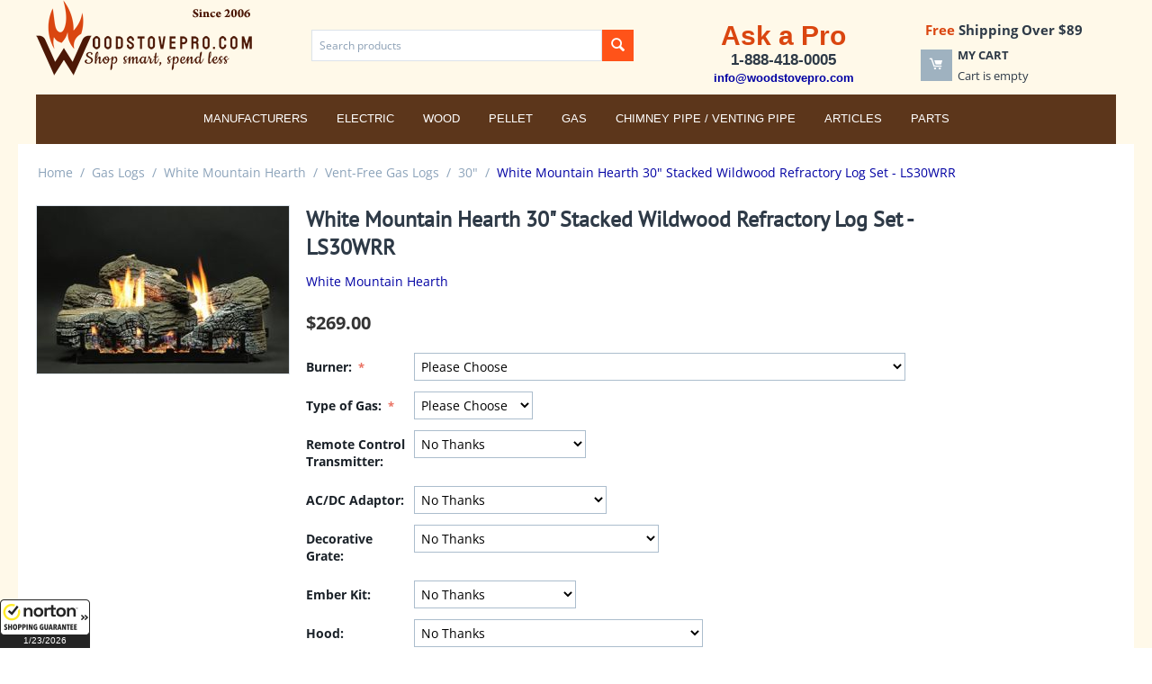

--- FILE ---
content_type: text/html; charset=utf-8
request_url: https://woodstovepro.com/gas-logs/white-mountain-hearth/vent-free-gas-logs/30/white-mountain-hearth-30-stacked-wildwood-refractory-log-set-ls30wrr/
body_size: 15925
content:
<!DOCTYPE html>
<html 
    lang="en"
    dir="ltr"
    class=" "
>
<head>
<title>White Mountain Hearth 30 Inch Stacked Wildwood Refractory Log Set</title>
<base href="https://woodstovepro.com/" />
<meta http-equiv="Content-Type" content="text/html; charset=utf-8" data-ca-mode="ultimate" />
<meta name="viewport" content="initial-scale=1.0, width=device-width" />
<meta name="description" content="White Mountain Hearth 30&quot; Stacked Wildwood Refractory Log Set - LS30WRR" />

<meta name="keywords" content="White Mountain Hearth Stacked Wildwood Log Set - 5 Piece - 30 inch - Refractory - LS30WRR" />
<meta name="format-detection" content="telephone=no">

            <meta property="og:title" content="White Mountain Hearth 30 Inch Stacked Wildwood Refractory Log Set" />
            <meta property="og:url" content="https://woodstovepro.com/gas-logs/white-mountain-hearth/vent-free-gas-logs/30/white-mountain-hearth-30-stacked-wildwood-refractory-log-set-ls30wrr/" />
            <meta property="og:image" content="https://woodstovepro.com/images/detailed/61/Stacked-Wildwood-Refractory-Log-Set_ub7q-69.jpg" />
            <meta property="og:image:width" content="400" />
            <meta property="og:image:height" content="266" />
            <meta property="og:site_name" content="WoodStovePro" />
            <meta property="og:type" content="product" />
    
                                                                                    <link rel="canonical" href="https://woodstovepro.com/gas-logs/white-mountain-hearth/vent-free-gas-logs/30/white-mountain-hearth-30-stacked-wildwood-refractory-log-set-ls30wrr/" />
            

    <!-- Inline script moved to the bottom of the page -->
    <script type="text/javascript">
    (function(c,l,a,r,i,t,y){
        c[a]=c[a]||function(){(c[a].q=c[a].q||[]).push(arguments)};
        t=l.createElement(r);t.async=1;t.src="https://www.clarity.ms/tag/"+i;
        y=l.getElementsByTagName(r)[0];y.parentNode.insertBefore(t,y);
    })(window, document, "clarity", "script", "q5a3sz302t");
</script>
    <link href="https://woodstovepro.com/images/logos/66/favicon_5ybl-n7.ico" rel="shortcut icon" type="image/vnd.microsoft.icon" />

<link rel="preload" crossorigin="anonymous" as="font" href="https://woodstovepro.com/design/themes/responsive/media/fonts/opensans.woff?1762513218" type="font/woff" />
<link type="text/css" rel="stylesheet" href="https://woodstovepro.com/var/cache/misc/assets/design/themes/bright_theme/css/standalone.55a6a2cede3c2beff1d623db320c02181762539099.css?1762539099" />



<!-- Inline script moved to the bottom of the page -->
<!-- Inline script moved to the bottom of the page -->

<!-- Inline script moved to the bottom of the page -->
</head>

<body>
            
        <div class="ty-tygh  " data-ca-element="mainContainer" id="tygh_container">

        <div id="ajax_overlay" class="ty-ajax-overlay"></div>
<div id="ajax_loading_box" class="ty-ajax-loading-box"></div>
        <div class="cm-notification-container notification-container">
</div>
        <div class="ty-helper-container "
                    id="tygh_main_container">
                                             

<div class="tygh-header clearfix">
    <div class="container-fluid header-grid" data-ca-block-manager-container-id="858">
                                        
                                <div class="row-fluid">                                <div class="span4  top-logo-grid" >
                                            <div class="top-logo ">
                <div class="ty-logo-container">
    
            <a href="https://woodstovepro.com/" title="WoodStovePro.com - Shop smart, spend less">
        <img class="ty-pict  ty-logo-container__image   cm-image" width="240" height="84" alt="WoodStovePro.com - Shop smart, spend less" title="WoodStovePro.com - Shop smart, spend less" id="det_img_2478458624" src="https://woodstovepro.com/images/logos/66/WoodStovePro-Logo-240.png" />

    
            </a>
    </div>

                    </div>
                                    </div>
                                                                    
                                                                <div class="span5  ty-cr-content-grid" >
                                            <div class="top-search ">
                <div class="ty-search-block">
    <form action="https://woodstovepro.com/" name="search_form" method="get">
        <input type="hidden" name="match" value="all" />
        <input type="hidden" name="subcats" value="Y" />
        <input type="hidden" name="pcode_from_q" value="Y" />
        <input type="hidden" name="pshort" value="Y" />
        <input type="hidden" name="pfull" value="Y" />
        <input type="hidden" name="pname" value="Y" />
        <input type="hidden" name="pkeywords" value="Y" />
        <input type="hidden" name="search_performed" value="Y" />

        
<input type="hidden" name="pshort" value="Y" />
<input type="hidden" name="pfull" value="Y" />
<input type="hidden" name="pname" value="Y" />
<input type="hidden" name="pkeywords" value="Y" />
<input type="hidden" name="match" value="all" />
<input type="hidden" name="pcode_from_q" value="Y" />

        <input type="text" name="q" value="" id="search_input" title="Search products" class="ty-search-block__input cm-hint" /><button title="Search" class="ty-search-magnifier" type="submit"><span class="ty-icon ty-icon-search" ></span></button>
<input type="hidden" name="dispatch" value="products.search" />

        
    <input type="hidden" name="security_hash" class="cm-no-hide-input" value="c13543cfcda3e096b44dc9101b458987" /></form>
</div>

                    </div>
                                    </div>
                                                                    
                                                                <div class="span7  headermagic" >
                                            <div class="row-fluid">                                <div class="span9  search-block-grid" >
                                            <div class="ty-wysiwyg-content"  data-ca-live-editor-object-id="0" data-ca-live-editor-object-type=""><div style="text-align-last: center;"><span style="color: #da4610; font-size: 30px; font-weight: bold; font-family: Helvetica, Arial, sans-serif; text-align: justify;">Ask a Pro</span><br /><span style="font-size: 17px; font-weight: bold; font-family: Helvetica, Arial, sans-serif;">1-888-418-0005</span><br /><a href="mailto:info@woodstovepro.com"><span style="font-size: 13px; font-weight: bold; font-family: Helvetica, Arial, sans-serif;">info@woodstovepro.com</span></a></div></div>
                                    </div>
                                                                    
                                                                <div class="span6  cart-content-grid" >
                                            <div class="ty-wysiwyg-content"  data-ca-live-editor-object-id="0" data-ca-live-editor-object-type=""><div style="text-align-last: center; font-weight: bold; font-size: 15px;"><span style="color: #da4610;">Free</span> Shipping Over $89</div></div><div class="top-cart-content ">
                    <div class="ty-dropdown-box" id="cart_status_908">
        <div id="sw_dropdown_908" class="ty-dropdown-box__title cm-combination">
        <a href="https://woodstovepro.com/cart/">
                                    <span class="ty-icon ty-icon-moon-commerce ty-minicart__icon empty" ></span>
            <span class="ty-minicart-title empty-cart ty-hand">
                <span class="ty-block ty-minicart-title__header ty-uppercase">My cart</span>
                <span class="ty-block">
                                    Cart is empty
                                </span>
            </span>
            
        </a>
        </div>
        <div id="dropdown_908" class="cm-popup-box ty-dropdown-box__content ty-dropdown-box__content--cart hidden">
                            <div class="cm-cart-content cm-cart-content-thumb cm-cart-content-delete">
                        <div class="ty-cart-items">
                                                            <div class="ty-cart-items__empty ty-center">Cart is empty</div>
                                                    </div>

                                                <div class="cm-cart-buttons ty-cart-content__buttons buttons-container hidden">
                            <div class="ty-float-left">
                                <a href="https://woodstovepro.com/cart/" rel="nofollow" class="ty-btn ty-btn__secondary">View cart</a>
                            </div>
                                                        <div class="ty-float-right">
                                            
 
    <a href="https://woodstovepro.com/checkout/"  class="ty-btn ty-btn__primary " >Checkout</a>
                            </div>
                                                    </div>
                        
                </div>
            
        </div>
    <!--cart_status_908--></div>


                    </div>
                                    </div>
            </div>
                                    </div>
            </div>                                                        
                                <div class="row-fluid">                                <div class="span16  top-menu-grid" >
                                            <div class="top-menu toppy-centered ">
                
    <ul class="ty-menu__items cm-responsive-menu">
                    <li class="ty-menu__item ty-menu__menu-btn visible-phone cm-responsive-menu-toggle-main">
                <a class="ty-menu__item-link">
                    <span class="ty-icon ty-icon-short-list" ></span>
                    <span>Menu</span>
                </a>
            </li>

                                            
                        <li class="ty-menu__item cm-menu-item-responsive  ty-menu__item-nodrop ty-menu-item__brands">
                                        <a  href="https://woodstovepro.com/index.php?dispatch=product_features.view_all&amp;filter_id=1" class="ty-menu__item-link" >
                        Manufacturers
                    </a>
                            </li>
                                            
                        <li class="ty-menu__item cm-menu-item-responsive ">
                                            <a class="ty-menu__item-toggle visible-phone cm-responsive-menu-toggle">
                            <span class="ty-icon ty-icon-down-open ty-menu__icon-open" ></span>
                            <span class="ty-icon ty-icon-up-open ty-menu__icon-hide" ></span>
                        </a>
                                        <a  class="ty-menu__item-link" >
                        Electric
                    </a>
                
                                                                <div class="ty-menu__submenu">
                            <ul class="ty-menu__submenu-items ty-menu__submenu-items-simple cm-responsive-menu-submenu">
                                
                                                                                                        <li class="ty-menu__submenu-item">
                                        <a class="ty-menu__submenu-link"  href="https://woodstovepro.com/fireplaces/electric-fireplaces/" >Electric Fireplaces</a>
                                    </li>
                                                                                                        <li class="ty-menu__submenu-item">
                                        <a class="ty-menu__submenu-link"  href="https://woodstovepro.com/electric-logs/" >Electric Logs</a>
                                    </li>
                                                                
                                
                            </ul>
                        </div>
                    
                            </li>
                                            
                        <li class="ty-menu__item cm-menu-item-responsive ">
                                            <a class="ty-menu__item-toggle visible-phone cm-responsive-menu-toggle">
                            <span class="ty-icon ty-icon-down-open ty-menu__icon-open" ></span>
                            <span class="ty-icon ty-icon-up-open ty-menu__icon-hide" ></span>
                        </a>
                                        <a  class="ty-menu__item-link" >
                        Wood
                    </a>
                
                                                                <div class="ty-menu__submenu">
                            <ul class="ty-menu__submenu-items ty-menu__submenu-items-simple cm-responsive-menu-submenu">
                                
                                                                                                        <li class="ty-menu__submenu-item">
                                        <a class="ty-menu__submenu-link"  href="https://woodstovepro.com/fireplaces/outdoor-fireplaces/" >Outdoor Fireplaces</a>
                                    </li>
                                                                                                        <li class="ty-menu__submenu-item">
                                        <a class="ty-menu__submenu-link"  href="https://woodstovepro.com/log-carriers-and-holders/" >Log Carriers and Holders</a>
                                    </li>
                                                                                                        <li class="ty-menu__submenu-item">
                                        <a class="ty-menu__submenu-link"  href="https://woodstovepro.com/stoves/wood-stoves/" >Wood Stoves</a>
                                    </li>
                                                                                                        <li class="ty-menu__submenu-item">
                                        <a class="ty-menu__submenu-link"  href="https://woodstovepro.com/inserts/wood-inserts/" >Wood Inserts</a>
                                    </li>
                                                                                                        <li class="ty-menu__submenu-item">
                                        <a class="ty-menu__submenu-link"  href="https://woodstovepro.com/fireplace-glass-doors/" >Fireplace Glass Doors</a>
                                    </li>
                                                                                                        <li class="ty-menu__submenu-item">
                                        <a class="ty-menu__submenu-link"  href="https://woodstovepro.com/chimney-pipe-venting-pipe/wood-all-fuel-piping/" >Wood/All-Fuel Piping</a>
                                    </li>
                                                                                                        <li class="ty-menu__submenu-item">
                                        <a class="ty-menu__submenu-link"  href="https://woodstovepro.com/fireplace-grates-heaters/" >Fireplace Grates/Heaters</a>
                                    </li>
                                                                                                        <li class="ty-menu__submenu-item">
                                        <a class="ty-menu__submenu-link"  href="https://woodstovepro.com/fireplaces/wood-fireplaces/" >Wood Fireplaces</a>
                                    </li>
                                                                                                        <li class="ty-menu__submenu-item">
                                        <a class="ty-menu__submenu-link"  href="https://woodstovepro.com/furnaces/wood-furnaces/" >Wood Furnaces</a>
                                    </li>
                                                                                                        <li class="ty-menu__submenu-item">
                                        <a class="ty-menu__submenu-link"  href="https://woodstovepro.com/tool-sets/" >Tool Sets</a>
                                    </li>
                                                                                                        <li class="ty-menu__submenu-item">
                                        <a class="ty-menu__submenu-link"  href="https://woodstovepro.com/screens-screen-doors/" >Screens / Screen Doors</a>
                                    </li>
                                                                                                        <li class="ty-menu__submenu-item">
                                        <a class="ty-menu__submenu-link"  href="https://woodstovepro.com/spark-guards/" >Spark Guards</a>
                                    </li>
                                                                                                        <li class="ty-menu__submenu-item">
                                        <a class="ty-menu__submenu-link"  href="https://woodstovepro.com/fireplace-accessories/" >Fireplace Accessories</a>
                                    </li>
                                                                
                                
                            </ul>
                        </div>
                    
                            </li>
                                            
                        <li class="ty-menu__item cm-menu-item-responsive ">
                                            <a class="ty-menu__item-toggle visible-phone cm-responsive-menu-toggle">
                            <span class="ty-icon ty-icon-down-open ty-menu__icon-open" ></span>
                            <span class="ty-icon ty-icon-up-open ty-menu__icon-hide" ></span>
                        </a>
                                        <a  class="ty-menu__item-link" >
                        Pellet
                    </a>
                
                                                                <div class="ty-menu__submenu">
                            <ul class="ty-menu__submenu-items ty-menu__submenu-items-simple cm-responsive-menu-submenu">
                                
                                                                                                        <li class="ty-menu__submenu-item">
                                        <a class="ty-menu__submenu-link"  href="https://woodstovepro.com/fireplace-accessories/" >Fireplace Accessories</a>
                                    </li>
                                                                                                        <li class="ty-menu__submenu-item">
                                        <a class="ty-menu__submenu-link"  href="https://woodstovepro.com/stoves/pellet-stoves/" >Pellet Stoves</a>
                                    </li>
                                                                                                        <li class="ty-menu__submenu-item">
                                        <a class="ty-menu__submenu-link"  href="https://woodstovepro.com/inserts/pellet-inserts/" >Pellet Inserts</a>
                                    </li>
                                                                                                        <li class="ty-menu__submenu-item">
                                        <a class="ty-menu__submenu-link"  href="https://woodstovepro.com/chimney-pipe-venting-pipe/pellet-biomass-piping/" >Pellet / Biomass Piping</a>
                                    </li>
                                                                
                                
                            </ul>
                        </div>
                    
                            </li>
                                            
                        <li class="ty-menu__item cm-menu-item-responsive ">
                                            <a class="ty-menu__item-toggle visible-phone cm-responsive-menu-toggle">
                            <span class="ty-icon ty-icon-down-open ty-menu__icon-open" ></span>
                            <span class="ty-icon ty-icon-up-open ty-menu__icon-hide" ></span>
                        </a>
                                        <a  class="ty-menu__item-link" >
                        Gas
                    </a>
                
                                                                <div class="ty-menu__submenu">
                            <ul class="ty-menu__submenu-items ty-menu__submenu-items-simple cm-responsive-menu-submenu">
                                
                                                                                                        <li class="ty-menu__submenu-item">
                                        <a class="ty-menu__submenu-link"  href="https://woodstovepro.com/fireplaces/gas-fireplaces/" >Gas Fireplaces</a>
                                    </li>
                                                                                                        <li class="ty-menu__submenu-item">
                                        <a class="ty-menu__submenu-link"  href="https://woodstovepro.com/inserts/gas-inserts/" >Gas Inserts</a>
                                    </li>
                                                                                                        <li class="ty-menu__submenu-item">
                                        <a class="ty-menu__submenu-link"  href="https://woodstovepro.com/stoves/gas-stoves/" >Gas Stoves</a>
                                    </li>
                                                                                                        <li class="ty-menu__submenu-item ty-menu__submenu-item-active">
                                        <a class="ty-menu__submenu-link"  href="https://woodstovepro.com/gas-logs/" >Gas Logs</a>
                                    </li>
                                                                                                        <li class="ty-menu__submenu-item">
                                        <a class="ty-menu__submenu-link"  href="https://woodstovepro.com/fireplace-glass-doors/" >Fireplace Glass Doors</a>
                                    </li>
                                                                                                        <li class="ty-menu__submenu-item">
                                        <a class="ty-menu__submenu-link"  href="https://woodstovepro.com/chimney-pipe-venting-pipe/gas-piping/" >Gas Piping</a>
                                    </li>
                                                                                                        <li class="ty-menu__submenu-item">
                                        <a class="ty-menu__submenu-link"  href="https://woodstovepro.com/gas-space-heaters/" >Gas Space Heaters</a>
                                    </li>
                                                                                                        <li class="ty-menu__submenu-item">
                                        <a class="ty-menu__submenu-link"  href="https://woodstovepro.com/gas-lamps/" >Gas Lamps</a>
                                    </li>
                                                                
                                
                            </ul>
                        </div>
                    
                            </li>
                                            
                        <li class="ty-menu__item cm-menu-item-responsive ">
                                            <a class="ty-menu__item-toggle visible-phone cm-responsive-menu-toggle">
                            <span class="ty-icon ty-icon-down-open ty-menu__icon-open" ></span>
                            <span class="ty-icon ty-icon-up-open ty-menu__icon-hide" ></span>
                        </a>
                                        <a  href="https://woodstovepro.com/chimney-pipe-venting-pipe/" class="ty-menu__item-link" >
                        Chimney Pipe / Venting Pipe
                    </a>
                
                                                                <div class="ty-menu__submenu">
                            <ul class="ty-menu__submenu-items ty-menu__submenu-items-simple cm-responsive-menu-submenu">
                                
                                                                                                        <li class="ty-menu__submenu-item">
                                        <a class="ty-menu__submenu-link"  href="https://woodstovepro.com/chimney-pipe-venting-pipe/gas-piping/" >Gas Piping</a>
                                    </li>
                                                                                                        <li class="ty-menu__submenu-item">
                                        <a class="ty-menu__submenu-link"  href="https://woodstovepro.com/chimney-pipe-venting-pipe/pellet-biomass-piping/" >Pellet / Biomass Piping</a>
                                    </li>
                                                                                                        <li class="ty-menu__submenu-item">
                                        <a class="ty-menu__submenu-link"  href="https://woodstovepro.com/chimney-pipe-venting-pipe/wood-all-fuel-piping/" >Wood/All-Fuel Piping</a>
                                    </li>
                                                                
                                
                            </ul>
                        </div>
                    
                            </li>
                                            
                        <li class="ty-menu__item cm-menu-item-responsive  ty-menu__item-nodrop">
                                        <a  href="/articles/" class="ty-menu__item-link" >
                        Articles
                    </a>
                            </li>
                                            
                        <li class="ty-menu__item cm-menu-item-responsive ">
                                            <a class="ty-menu__item-toggle visible-phone cm-responsive-menu-toggle">
                            <span class="ty-icon ty-icon-down-open ty-menu__icon-open" ></span>
                            <span class="ty-icon ty-icon-up-open ty-menu__icon-hide" ></span>
                        </a>
                                        <a  href="https://woodstovepro.com/parts/" class="ty-menu__item-link" >
                        Parts
                    </a>
                
                                                                <div class="ty-menu__submenu">
                            <ul class="ty-menu__submenu-items ty-menu__submenu-items-simple cm-responsive-menu-submenu">
                                
                                                                                                        <li class="ty-menu__submenu-item">
                                        <a class="ty-menu__submenu-link"  href="https://woodstovepro.com/parts/breckwell-hearth-products/" >Breckwell Hearth Products</a>
                                    </li>
                                                                                                        <li class="ty-menu__submenu-item">
                                        <a class="ty-menu__submenu-link"  href="https://woodstovepro.com/parts/catalytic-combustor/" >Catalytic Combustor</a>
                                    </li>
                                                                                                        <li class="ty-menu__submenu-item">
                                        <a class="ty-menu__submenu-link"  href="https://woodstovepro.com/parts/dimplex/" >Dimplex</a>
                                    </li>
                                                                                                        <li class="ty-menu__submenu-item">
                                        <a class="ty-menu__submenu-link"  href="https://woodstovepro.com/parts/drolet/" >Drolet</a>
                                    </li>
                                                                                                        <li class="ty-menu__submenu-item">
                                        <a class="ty-menu__submenu-link"  href="https://woodstovepro.com/parts/empire/" >Empire</a>
                                    </li>
                                                                                                        <li class="ty-menu__submenu-item">
                                        <a class="ty-menu__submenu-link"  href="https://woodstovepro.com/parts/enviro/" >Enviro</a>
                                    </li>
                                                                                                        <li class="ty-menu__submenu-item">
                                        <a class="ty-menu__submenu-link"  href="https://woodstovepro.com/parts/fire-chief/" >Fire Chief</a>
                                    </li>
                                                                                                        <li class="ty-menu__submenu-item">
                                        <a class="ty-menu__submenu-link"  href="https://woodstovepro.com/parts/hht/" >HHT</a>
                                    </li>
                                                                                                        <li class="ty-menu__submenu-item">
                                        <a class="ty-menu__submenu-link"  href="https://woodstovepro.com/parts/hudson-river-stove-works/" >Hudson River Stove Works</a>
                                    </li>
                                                                                                        <li class="ty-menu__submenu-item">
                                        <a class="ty-menu__submenu-link"  href="https://woodstovepro.com/parts/hy-c/" >HY-C</a>
                                    </li>
                                                                                                        <li class="ty-menu__submenu-item">
                                        <a class="ty-menu__submenu-link"  href="https://woodstovepro.com/parts/kingsman-fireplaces/" >Kingsman Fireplaces</a>
                                    </li>
                                                                                                        <li class="ty-menu__submenu-item">
                                        <a class="ty-menu__submenu-link"  href="https://woodstovepro.com/parts/kuma/" >Kuma</a>
                                    </li>
                                                                                                        <li class="ty-menu__submenu-item">
                                        <a class="ty-menu__submenu-link"  href="https://woodstovepro.com/parts/metal-fab/" >Metal-Fab</a>
                                    </li>
                                                                                                        <li class="ty-menu__submenu-item">
                                        <a class="ty-menu__submenu-link"  href="https://woodstovepro.com/parts/napoleon/" >Napoleon</a>
                                    </li>
                                                                                                        <li class="ty-menu__submenu-item">
                                        <a class="ty-menu__submenu-link"  href="https://woodstovepro.com/parts/nbk/" >NBK</a>
                                    </li>
                                                                                                    <li class="ty-menu__submenu-item ty-menu__submenu-alt-link">
                                        <a href="https://woodstovepro.com/parts/"
                                           class="ty-menu__submenu-alt-link">View more <i class="text-arrow">&rarr;</i></a>
                                    </li>
                                
                                
                            </ul>
                        </div>
                    
                            </li>
        
        
    </ul>


                    </div>
                                    </div>
            </div>                    
</div>
</div>

    <div class="tygh-content clearfix">
        <div class="container-fluid content-grid" data-ca-block-manager-container-id="867">
                                        
                                <div class="row-fluid">                                <div class="span16  breadcrumbs-grid" >
                                            <div id="breadcrumbs_10">

    <div class="ty-breadcrumbs clearfix">
        <a href="https://woodstovepro.com/" class="ty-breadcrumbs__a">Home</a><span class="ty-breadcrumbs__slash">/</span><a href="https://woodstovepro.com/gas-logs/" class="ty-breadcrumbs__a">Gas Logs</a><span class="ty-breadcrumbs__slash">/</span><a href="https://woodstovepro.com/gas-logs/white-mountain-hearth/" class="ty-breadcrumbs__a">White Mountain Hearth</a><span class="ty-breadcrumbs__slash">/</span><a href="https://woodstovepro.com/gas-logs/white-mountain-hearth/vent-free-gas-logs/" class="ty-breadcrumbs__a">Vent-Free Gas Logs</a><span class="ty-breadcrumbs__slash">/</span><a href="https://woodstovepro.com/gas-logs/white-mountain-hearth/vent-free-gas-logs/30/" class="ty-breadcrumbs__a">30&quot;</a><span class="ty-breadcrumbs__slash">/</span><span class="ty-breadcrumbs__current"><bdi>White Mountain Hearth 30&quot; Stacked Wildwood Refractory Log Set - LS30WRR</bdi></span>    </div>
<!--breadcrumbs_10--></div>
                                    </div>
            </div>                                                        
                                <div class="row-fluid">                                <div class="span16  main-content-grid" >
                                            <!-- Inline script moved to the bottom of the page -->

<div class="ty-product-block ty-product-detail">
    <div class="ty-product-block__wrapper clearfix">
                                    
    
    


























            <div class="ty-product-block__img-wrapper" style="width: 280px">
                                                            <div class="ty-product-block__img cm-reload-58855" data-ca-previewer="true" id="product_images_58855_update">

                                                                            
            

                            
    
    
    
<div class="ty-product-img cm-preview-wrapper" id="product_images_58855">
    <a id="det_img_link_58855_61711" data-ca-image-id="preview[product_images_58855]" class="cm-image-previewer cm-previewer ty-previewer" data-ca-image-width="400" data-ca-image-height="266" href="https://woodstovepro.com/images/detailed/61/Stacked-Wildwood-Refractory-Log-Set_ub7q-69.jpg" title="White Mountain Hearth Stacked Wildwood Log Set - 5 Piece - 30 inch - Refractory - LS30WRR"><img class="ty-pict     cm-image" alt="White Mountain Hearth Stacked Wildwood Log Set - 5 Piece - 30 inch - Refractory - LS30WRR" title="White Mountain Hearth Stacked Wildwood Log Set - 5 Piece - 30 inch - Refractory - LS30WRR" id="det_img_58855_61711" width="280" height="186" src="https://woodstovepro.com/images/thumbnails/280/186/detailed/61/Stacked-Wildwood-Refractory-Log-Set_ub7q-69.jpg" /><svg class="ty-pict__container" aria-hidden="true" width="280" height="186" viewBox="0 0 280 186" style="max-height: 100%; max-width: 100%; position: absolute; top: 0; left: 50%; transform: translateX(-50%); z-index: -1;"><rect fill="transparent" width="280" height="186"></rect></svg>
<span class="ty-previewer__icon hidden-phone"></span></a>

    </div>



<!-- Inline script moved to the bottom of the page --><!-- Inline script moved to the bottom of the page -->


                        <!--product_images_58855_update--></div>
                                    
            </div>
            <div class="ty-product-block__left">
                                <form action="https://woodstovepro.com/" method="post" name="product_form_58855" enctype="multipart/form-data" class="cm-disable-empty-files  cm-ajax cm-ajax-full-render cm-ajax-status-middle ">
<input type="hidden" name="result_ids" value="cart_status*,wish_list*,checkout*,account_info*" />
<input type="hidden" name="redirect_url" value="index.php?dispatch=products.view&amp;product_id=58855" />
<input type="hidden" name="product_data[58855][product_id]" value="58855" />


                                                            <h1 class="ty-product-block-title" ><bdi>White Mountain Hearth 30" Stacked Wildwood Refractory Log Set - LS30WRR</bdi></h1>
                    
                                                                        <div class="brand">
                                

    <div class="ty-features-list">
    <a href="https://woodstovepro.com/gas-logs/white-mountain-hearth/vent-free-gas-logs/30/?features_hash=1-87">White Mountain Hearth</a></div>                            </div>
                        
                    
                

                                                                                
                                                

                <div class="prices-container price-wrap">
                                            <div class="ty-product-prices">
                                        <span class="cm-reload-58855" id="old_price_update_58855">
                                    
        <!--old_price_update_58855--></span>
                        
                                                                        <div class="ty-product-block__price-actual">
                                    <span class="cm-reload-58855 ty-price-update" id="price_update_58855">
        <input type="hidden" name="appearance[show_price_values]" value="1" />
        <input type="hidden" name="appearance[show_price]" value="1" />
                                                                                                                        <span class="ty-price" id="line_discounted_price_58855"><span class="ty-price-num">$</span><span id="sec_discounted_price_58855" class="ty-price-num">269.00</span></span>
                            
                        <!--price_update_58855--></span>

                            </div>
                                            

                                                    
                                        <span class="cm-reload-58855" id="line_discount_update_58855">
            <input type="hidden" name="appearance[show_price_values]" value="1" />
            <input type="hidden" name="appearance[show_list_discount]" value="1" />
                    <!--line_discount_update_58855--></span>
    
                        </div>
                                    </div>

                                <div class="ty-product-block__option">
                                                <div class="cm-reload-58855 js-product-options-58855" id="product_options_update_58855">
        <input type="hidden" name="appearance[show_product_options]" value="1" />
                                                                
<input type="hidden" name="appearance[details_page]" value="1" />
    <input type="hidden" name="additional_info[info_type]" value="D" />
    <input type="hidden" name="additional_info[get_icon]" value="1" />
    <input type="hidden" name="additional_info[get_detailed]" value="1" />
    <input type="hidden" name="additional_info[get_additional]" value="" />
    <input type="hidden" name="additional_info[get_options]" value="1" />
    <input type="hidden" name="additional_info[get_discounts]" value="1" />
    <input type="hidden" name="additional_info[get_features]" value="" />
    <input type="hidden" name="additional_info[get_extra]" value="" />
    <input type="hidden" name="additional_info[get_taxed_prices]" value="1" />
    <input type="hidden" name="additional_info[get_for_one_product]" value="1" />
    <input type="hidden" name="additional_info[detailed_params]" value="1" />
    <input type="hidden" name="additional_info[features_display_on]" value="C" />
    <input type="hidden" name="additional_info[get_active_options]" value="" />
    <input type="hidden" name="additional_info[get_only_selectable_options]" value="" />






<div id="option_58855_AOC">
    <div class="cm-picker-product-options ty-product-options" id="opt_58855">
        
        
        <div class="ty-control-group ty-product-options__item product-list-field clearfix"
             id="opt_58855_15947"
        >
                            <label id="option_description_58855_15947"
                                                  for="option_58855_15947"
                                              class="ty-control-group__label ty-product-options__item-label cm-required  "
                                       >
                    Burner:
                </label>
                                                                                     <select name="product_data[58855][product_options][15947]"
                                                            id="option_58855_15947"
                                                                                        onchange="fn_change_options('58855', '58855', '15947');"
                                                                            >
                                                                                    <option value="">
                                                                            Please Choose
                                                                    </option>
                                                                                                                                                                        <option value="112372"
                                                                        >
                                    Required
                                                                                                                                                                
                                                                    </option>
                                                                                                                                                <option value="65049"
                                                                        >
                                    Slope Glaze Vent-Free - Intermittent Pilot - IP - Remote - VFSE30
                                                                                                                                                                        (+$1,232.10)
                                                                                    
                                                                    </option>
                                                                                                                                                <option value="65050"
                                                                        >
                                    Slope Glaze Vented/Vent-Free - Manual - 3-Position Knob - VFSM30
                                                                                                                                                                        (+$728.10)
                                                                                    
                                                                    </option>
                                                                                                                                                <option value="65051"
                                                                        >
                                    Slope Glaze Vented/Vent-Free - Millivolt - On/Off Switch - VFSR30
                                                                                                                                                                        (+$881.10)
                                                                                    
                                                                    </option>
                                                                                                                                                <option value="65052"
                                                                        >
                                    Slope Glaze Vented/Vent-Free - Variable Flame - Remote - VFSV30
                                                                                                                                                                        (+$1,115.10)
                                                                                    
                                                                    </option>
                                                                                                                                                <option value="65053"
                                                                        >
                                    Slope Glaze Vented - Millivolt - On/Off Switch - VSR30
                                                                                                                                                                        (+$647.10)
                                                                                    
                                                                    </option>
                                                                        </select>
                            
                            
                                </div>
        
        
        <div class="ty-control-group ty-product-options__item product-list-field clearfix"
             id="opt_58855_16119"
        >
                            <label id="option_description_58855_16119"
                                                  for="option_58855_16119"
                                              class="ty-control-group__label ty-product-options__item-label cm-required  "
                                       >
                    Type of Gas:
                </label>
                                                                                     <select name="product_data[58855][product_options][16119]"
                                                            id="option_58855_16119"
                                                                                        onchange="fn_change_options('58855', '58855', '16119');"
                                                                            >
                                                                                    <option value="">
                                                                            Please Choose
                                                                    </option>
                                                                                                                                                                        <option value="65516"
                                                                        >
                                    Natural Gas - N
                                                                                                                                                                
                                                                    </option>
                                                                                                                                                <option value="65517"
                                                                        >
                                    Propane - P
                                                                                                                                                                
                                                                    </option>
                                                                        </select>
                            
                            
                                </div>
        
        
        <div class="ty-control-group ty-product-options__item product-list-field clearfix"
             id="opt_58855_15948"
        >
                            <label id="option_description_58855_15948"
                                                  for="option_58855_15948"
                                              class="ty-control-group__label ty-product-options__item-label   "
                                       >
                    Remote Control Transmitter:
                </label>
                                                                                     <select name="product_data[58855][product_options][15948]"
                                                            id="option_58855_15948"
                                                                                        onchange="fn_change_options('58855', '58855', '15948');"
                                                                            >
                                                                                                                                                                                                <option value="65054"
                                                                                                                                selected="selected"
                                                                        >
                                    No Thanks
                                                                                                                                                                
                                                                    </option>
                                                                                                                                                <option value="65055"
                                                                        >
                                    Include - FRIP
                                                                                                                                                                        (+$138.60)
                                                                                    
                                                                    </option>
                                                                        </select>
                            
                            
                                </div>
        
        
        <div class="ty-control-group ty-product-options__item product-list-field clearfix"
             id="opt_58855_15949"
        >
                            <label id="option_description_58855_15949"
                                                  for="option_58855_15949"
                                              class="ty-control-group__label ty-product-options__item-label   "
                                       >
                    AC/DC Adaptor:
                </label>
                                                                                     <select name="product_data[58855][product_options][15949]"
                                                            id="option_58855_15949"
                                                                                        onchange="fn_change_options('58855', '58855', '15949');"
                                                                            >
                                                                                                                                                                                                <option value="65056"
                                                                                                                                selected="selected"
                                                                        >
                                    No Thanks
                                                                                                                                                                
                                                                    </option>
                                                                                                                                                <option value="65057"
                                                                        >
                                    Include - AD1106V
                                                                                                                                                                        (+$62.10)
                                                                                    
                                                                    </option>
                                                                        </select>
                            
                            
                                </div>
        
        
        <div class="ty-control-group ty-product-options__item product-list-field clearfix"
             id="opt_58855_15950"
        >
                            <label id="option_description_58855_15950"
                                                  for="option_58855_15950"
                                              class="ty-control-group__label ty-product-options__item-label   "
                                       >
                    Decorative Grate:
                </label>
                                                                                     <select name="product_data[58855][product_options][15950]"
                                                            id="option_58855_15950"
                                                                                        onchange="fn_change_options('58855', '58855', '15950');"
                                                                            >
                                                                                                                                                                                                <option value="65058"
                                                                                                                                selected="selected"
                                                                        >
                                    No Thanks
                                                                                                                                                                
                                                                    </option>
                                                                                                                                                <option value="65059"
                                                                        >
                                    Include - Black - DCG24BL
                                                                                                                                                                        (+$161.10)
                                                                                    
                                                                    </option>
                                                                        </select>
                            
                            
                                </div>
        
        
        <div class="ty-control-group ty-product-options__item product-list-field clearfix"
             id="opt_58855_15951"
        >
                            <label id="option_description_58855_15951"
                                                  for="option_58855_15951"
                                              class="ty-control-group__label ty-product-options__item-label   "
                                       >
                    Ember Kit:
                </label>
                                                                                     <select name="product_data[58855][product_options][15951]"
                                                            id="option_58855_15951"
                                                                                        onchange="fn_change_options('58855', '58855', '15951');"
                                                                            >
                                                                                                                                                                                                <option value="65060"
                                                                                                                                selected="selected"
                                                                        >
                                    No Thanks
                                                                                                                                                                
                                                                    </option>
                                                                                                                                                <option value="65061"
                                                                        >
                                    Include - EK1
                                                                                                                                                                        (+$68.40)
                                                                                    
                                                                    </option>
                                                                        </select>
                            
                            
                                </div>
        
        
        <div class="ty-control-group ty-product-options__item product-list-field clearfix"
             id="opt_58855_15952"
        >
                            <label id="option_description_58855_15952"
                                                  for="option_58855_15952"
                                              class="ty-control-group__label ty-product-options__item-label   "
                                       >
                    Hood:
                </label>
                                                                                     <select name="product_data[58855][product_options][15952]"
                                                            id="option_58855_15952"
                                                                                        onchange="fn_change_options('58855', '58855', '15952');"
                                                                            >
                                                                                                                                                                                                <option value="65062"
                                                                                                                                selected="selected"
                                                                        >
                                    No Thanks
                                                                                                                                                                
                                                                    </option>
                                                                                                                                                <option value="65063"
                                                                        >
                                    Include - Black - Adjustable - ELH1
                                                                                                                                                                        (+$73.80)
                                                                                    
                                                                    </option>
                                                                        </select>
                            
                            
                                </div>
        
        
        <div class="ty-control-group ty-product-options__item product-list-field clearfix"
             id="opt_58855_15953"
        >
                            <label id="option_description_58855_15953"
                                                  for="option_58855_15953"
                                              class="ty-control-group__label ty-product-options__item-label   "
                                       >
                    Flex Gas Line:
                </label>
                                                                                     <select name="product_data[58855][product_options][15953]"
                                                            id="option_58855_15953"
                                                                                        onchange="fn_change_options('58855', '58855', '15953');"
                                                                            >
                                                                                                                                                                                                <option value="65064"
                                                                                                                                selected="selected"
                                                                        >
                                    No Thanks
                                                                                                                                                                
                                                                    </option>
                                                                                                                                                <option value="65065"
                                                                        >
                                    Include - 24 inch - Stainless Steel - GF24
                                                                                                                                                                        (+$28.80)
                                                                                    
                                                                    </option>
                                                                        </select>
                            
                            
                                </div>
        
        
        <div class="ty-control-group ty-product-options__item product-list-field clearfix"
             id="opt_58855_15954"
        >
                            <label id="option_description_58855_15954"
                                                  for="option_58855_15954"
                                              class="ty-control-group__label ty-product-options__item-label   "
                                       >
                    Platinum Embers:
                </label>
                                                                                     <select name="product_data[58855][product_options][15954]"
                                                            id="option_58855_15954"
                                                                                        onchange="fn_change_options('58855', '58855', '15954');"
                                                                            >
                                                                                                                                                                                                <option value="65066"
                                                                                                                                selected="selected"
                                                                        >
                                    No Thanks
                                                                                                                                                                
                                                                    </option>
                                                                                                                                                <option value="65067"
                                                                        >
                                    Include - PE20
                                                                                                                                                                        (+$24.30)
                                                                                    
                                                                    </option>
                                                                        </select>
                            
                            
                                </div>
        
        
        <div class="ty-control-group ty-product-options__item product-list-field clearfix"
             id="opt_58855_15955"
        >
                            <label id="option_description_58855_15955"
                                                  for="option_58855_15955"
                                              class="ty-control-group__label ty-product-options__item-label   "
                                       >
                    Riser:
                </label>
                                                                                     <select name="product_data[58855][product_options][15955]"
                                                            id="option_58855_15955"
                                                                                        onchange="fn_change_options('58855', '58855', '15955');"
                                                                            >
                                                                                                                                                                                                <option value="65068"
                                                                                                                                selected="selected"
                                                                        >
                                    No Thanks
                                                                                                                                                                
                                                                    </option>
                                                                                                                                                <option value="65069"
                                                                        >
                                    Include - 2 inch - LR30
                                                                                                                                                                        (+$63.90)
                                                                                    
                                                                    </option>
                                                                        </select>
                            
                            
                                </div>
        
        
        <div class="ty-control-group ty-product-options__item product-list-field clearfix"
             id="opt_58855_15956"
        >
                            <label id="option_description_58855_15956"
                                                  for="option_58855_15956"
                                              class="ty-control-group__label ty-product-options__item-label   "
                                       >
                    Control (Millivolt):
                </label>
                                                                                     <select name="product_data[58855][product_options][15956]"
                                                            id="option_58855_15956"
                                                                                        onchange="fn_change_options('58855', '58855', '15956');"
                                                                            >
                                                                                                                                                                                                <option value="65070"
                                                                                                                                selected="selected"
                                                                        >
                                    No Thanks
                                                                                                                                                                
                                                                    </option>
                                                                                                                                                <option value="65071"
                                                                        >
                                    Remote - Battery Receiver/Remote - On/Off - FRBC
                                                                                                                                                                        (+$156.60)
                                                                                    
                                                                    </option>
                                                                                                                                                <option value="65072"
                                                                        >
                                    Remote - Battery Receiver/Remote - Thermostat - FRBTC2
                                                                                                                                                                        (+$201.60)
                                                                                    
                                                                    </option>
                                                                                                                                                <option value="65073"
                                                                        >
                                    Remote - Electric Receiver/Battery Remote - On/Off - FREC
                                                                                                                                                                        (+$147.60)
                                                                                    
                                                                    </option>
                                                                                                                                                <option value="65074"
                                                                        >
                                    Remote - Battery Receiver/Remote - Programmable - FRBTPS
                                                                                                                                                                        (+$251.10)
                                                                                    
                                                                    </option>
                                                                                                                                                <option value="65075"
                                                                        >
                                    Wall Switch - On/Off - FWS1
                                                                                                                                                                        (+$25.20)
                                                                                    
                                                                    </option>
                                                                                                                                                <option value="65076"
                                                                        >
                                    Wall Thermostat - Reed Switch - TMV
                                                                                                                                                                        (+$34.20)
                                                                                    
                                                                    </option>
                                                                                                                                                <option value="65077"
                                                                        >
                                    Wall Thermostat - Wireless - TRW
                                                                                                                                                                        (+$188.10)
                                                                                    
                                                                    </option>
                                                                        </select>
                            
                            
                                </div>
        
        
        <div class="ty-control-group ty-product-options__item product-list-field clearfix"
             id="opt_58855_15957"
        >
                            <label id="option_description_58855_15957"
                                                  for="option_58855_15957"
                                              class="ty-control-group__label ty-product-options__item-label   "
                                       >
                    Delivery Option:
                </label>
                                                                                     <select name="product_data[58855][product_options][15957]"
                                                            id="option_58855_15957"
                                                                                        onchange="fn_change_options('58855', '58855', '15957');"
                                                                            >
                                                                                                                                                                                                <option value="65078"
                                                                                                                                selected="selected"
                                                                        >
                                    Regular
                                                                                                                                                                
                                                                    </option>
                                                                                                                                                <option value="65079"
                                                                        >
                                    Lift Gate
                                                                                                                                                                        (+$60.00)
                                                                                    
                                                                    </option>
                                                                        </select>
                            
                            
                                </div>
            </div>
</div>

<!-- Inline script moved to the bottom of the page -->
        
    <!--product_options_update_58855--></div>
    
                </div>
                
                <div class="ty-product-block__advanced-option clearfix">
                                                                        <div class="cm-reload-58855" id="advanced_options_update_58855">
                            
            
        <a title="Ask a question" data-ca-target-id="new_thread_login_form" class="cm-dialog-opener cm-dialog-auto-size " rel="nofollow">
            <span class="ty-icon ty-icon-chat" ></span>
            Ask a question
        </a>

                        
        <!--advanced_options_update_58855--></div>
    
                                    </div>

                <div class="ty-product-block__sku">
                                                    <div class="ty-control-group ty-sku-item cm-hidden-wrapper" id="sku_update_58855">
            <input type="hidden" name="appearance[show_sku]" value="1" />
                            <label class="ty-control-group__label" id="sku_58855">SKU:</label>
                        <span class="ty-control-group__item cm-reload-58855" id="product_code_58855">LS30WRR<!--product_code_58855--></span>
        </div>
    
                </div>

                                <div class="ty-product-block__field-group">
                                        


                                                    <div class="cm-reload-58855" id="qty_update_58855">
        <input type="hidden" name="appearance[show_qty]" value="1" />
        <input type="hidden" name="appearance[capture_options_vs_qty]" value="" />
                            
                    <div class="ty-qty clearfix changer" id="qty_58855">
                <label class="ty-control-group__label" for="qty_count_58855">Quantity:</label>                                <div class="ty-center ty-value-changer cm-value-changer">
                                            <a class="cm-increase ty-value-changer__increase">&#43;</a>
                                        <input  type="text" size="5" class="ty-value-changer__input cm-amount cm-value-decimal" id="qty_count_58855" name="product_data[58855][amount]" value="1" data-ca-min-qty="1" />
                                            <a class="cm-decrease ty-value-changer__decrease">&minus;</a>
                                    </div>
                            </div>
                            <!--qty_update_58855--></div>
    


                                                        

                </div>
                
                                    

                
                                <div class="ty-product-block__button">
                    
                                        <div class="cm-reload-58855 " id="add_to_cart_update_58855">
<input type="hidden" name="appearance[show_add_to_cart]" value="1" />
<input type="hidden" name="appearance[show_list_buttons]" value="1" />
<input type="hidden" name="appearance[but_role]" value="big" />
<input type="hidden" name="appearance[quick_view]" value="" />


                    
     <button id="button_cart_58855" class="ty-btn__primary ty-btn__big ty-btn__add-to-cart cm-form-dialog-closer ty-btn" type="submit" name="dispatch[checkout.add..58855]" >Add to cart</button>

    
<!--Stripe payment buttons-->
                                <div hidden
        data-ca-stripe="stripe"
        data-ca-stripe-src="js/addons/stripe/views/instant_payment.js"></div>
    <!-- Inline script moved to the bottom of the page -->
<!--/Stripe payment buttons-->


    
            
    
     <a  class="ty-btn ty-btn__tertiary ty-btn-icon ty-add-to-wish cm-submit text-button " id="button_wishlist_58855" data-ca-dispatch="dispatch[wishlist.add..58855]" title="Add to wish list"><span class="ty-icon ty-icon-heart" ></span></a>

    
                            
                                
        
     <a  class="ty-btn ty-btn__tertiary ty-btn-icon ty-add-to-compare cm-ajax cm-ajax-full-render text-button " href="https://woodstovepro.com/index.php?dispatch=product_features.add_product&amp;product_id=58855&amp;redirect_url=index.php%3Fdispatch%3Dproducts.view%26product_id%3D58855" rel="nofollow" data-ca-target-id="comparison_list,account_info*" title="Add to comparison list"><span class="ty-icon ty-icon-chart-bar" ></span></a>



<!--add_to_cart_update_58855--></div>


                                        
                </div>
                
                                                        <input type="hidden" name="security_hash" class="cm-no-hide-input" value="c13543cfcda3e096b44dc9101b458987" /></form>

                

                
                    
    <ul class="ty-social-buttons">
                        <li class="ty-social-buttons__inline"><a href="https://twitter.com/share" class="twitter-share-button" data-lang="en" data-size="medium" data-via="@woodstovepros" data-count="horizontal" data-url="https://woodstovepro.com/gas-logs/white-mountain-hearth/vent-free-gas-logs/30/white-mountain-hearth-30-stacked-wildwood-refractory-log-set-ls30wrr/" >Tweet</a>
<div hidden
    data-ca-social-buttons="twitter"
    data-ca-social-buttons-src="//platform.twitter.com/widgets.js"></div>
<!-- Inline script moved to the bottom of the page -->

</li>
                                <li class="ty-social-buttons__inline">
<div id="fb-root"></div>

<div class="fb-like" data-lang="en" data-layout="button_count" data-href="https://woodstovepro.com/gas-logs/white-mountain-hearth/vent-free-gas-logs/30/white-mountain-hearth-30-stacked-wildwood-refractory-log-set-ls30wrr/" data-send="true" data-show-faces="false" data-action="like" data-font="arial" data-colorscheme="light" data-width="450" ></div>
<div hidden
    data-ca-social-buttons="facebook"
    data-ca-social-buttons-src="//connect.facebook.net/en_US/all.js#xfbml=1&appId=61571156180046"></div>
<!-- Inline script moved to the bottom of the page -->

</li>
                                            <li class="ty-social-buttons__inline"><span class="pinterest__wrapper">
    <a href="//pinterest.com/pin/create/button/?url=https%3A%2F%2Fwoodstovepro.com%2Fgas-logs%2Fwhite-mountain-hearth%2Fvent-free-gas-logs%2F30%2Fwhite-mountain-hearth-30-stacked-wildwood-refractory-log-set-ls30wrr%2F&amp;media=https%3A%2F%2Fwoodstovepro.com%2Fimages%2Fdetailed%2F61%2FStacked-Wildwood-Refractory-Log-Set_ub7q-69.jpg&amp;description=White%20Mountain%20Hearth%20Stacked%20Wildwood%20Log%20Set%20-%205%20Piece%20-%2030%20inch%20-%20Refractory%20-%20SKU%3A%20LS30WRRFrom%20the%20curve%20of%20each%20log%20to%20the%20height%20of%20the%20stack%2C%20a%20White%20Mountain%20Hearth%20Log%20Set%20complements%20the%20burner..." data-pin-do="buttonPin" data-pin-shape="rect" data-pin-height="20" ><img src="//assets.pinterest.com/images/pidgets/pinit_fg_en_rect_red_20.png" alt="Pinterest"></a>
</span>
<div hidden
    data-ca-social-buttons="pinterest"
    data-ca-social-buttons-src="//assets.pinterest.com/js/pinit.js"></div>
<!-- Inline script moved to the bottom of the page -->

</li>
                </ul>

                                
                    
                            </div>
        
    
    <div id="product_vendor_communication_thread_form">
            <div id="new_thread_login_form" class="hidden ty-vendor-communication-login" title="Sign in">
    <div class="ty-login-popup">
        <div class="ty-login-popup__description ty-login-popup__description--bold">
            Please sign in so that we can notify you about a reply
        </div>
        

    <div id="new_thread_login_form_popup_login_popup_form_container">
            <form name="new_thread_login_form_popup_form" action="https://woodstovepro.com/" method="post" class="cm-ajax cm-ajax-full-render">
                    <input type="hidden" name="result_ids" value="new_thread_login_form_popup_login_popup_form_container" />
            <input type="hidden" name="login_block_id" value="new_thread_login_form_popup" />
            <input type="hidden" name="quick_login" value="1" />
        
        <input type="hidden" name="return_url" value="index.php?dispatch=products.view&amp;product_id=58855" />
        <input type="hidden" name="redirect_url" value="index.php?dispatch=products.view&amp;product_id=58855" />

        
        <div class="ty-control-group">
            <label for="login_new_thread_login_form_popup" class="ty-login__filed-label ty-control-group__label cm-required cm-trim cm-email">Email</label>
            <input type="text" id="login_new_thread_login_form_popup" name="user_login" size="30" value="" class="ty-login__input cm-focus" />
        </div>

        <div class="ty-control-group ty-password-forgot">
            <label for="psw_new_thread_login_form_popup" class="ty-login__filed-label ty-control-group__label ty-password-forgot__label cm-required">Password</label><a href="https://woodstovepro.com/index.php?dispatch=auth.recover_password" class="ty-password-forgot__a"  tabindex="5">Forgot your password?</a>
            <input type="password" id="psw_new_thread_login_form_popup" name="password" size="30" value="" class="ty-login__input" maxlength="32" />
        </div>

                    
            <div class="ty-login-reglink ty-center">
                <a class="ty-login-reglink__a" href="https://woodstovepro.com/profiles-add/" rel="nofollow">Register for a new account</a>
            </div>
        
        
        
                    <div class="buttons-container clearfix">
                <div class="ty-float-right">
                        
     <button  class="ty-btn__login ty-btn__secondary ty-btn" type="submit" name="dispatch[auth.login]" >Sign in</button>

                </div>
                <div class="ty-login__remember-me">
                    <label for="remember_me_new_thread_login_form_popup" class="ty-login__remember-me-label"><input class="checkbox" type="checkbox" name="remember_me" id="remember_me_new_thread_login_form_popup" value="Y" />Remember me</label>
                </div>
            </div>
        
    <input type="hidden" name="security_hash" class="cm-no-hide-input" value="c13543cfcda3e096b44dc9101b458987" /></form>

    <!--new_thread_login_form_popup_login_popup_form_container--></div>
    </div>
</div>
        <!--product_vendor_communication_thread_form--></div>
    </div>

    
                        

                                    

<!-- Inline script moved to the bottom of the page -->
<div class="ty-tabs cm-j-tabs clearfix">
    <ul class="ty-tabs__list" >
                                                        <li id="description" class="ty-tabs__item cm-js active"><a class="ty-tabs__a" >Description</a></li>
                                            <li id="features" class="ty-tabs__item cm-js"><a class="ty-tabs__a" >Features</a></li>
                                                                            </ul>
</div>

<div class="cm-tabs-content ty-tabs__content clearfix" id="tabs_content">
                            
            
                                        
            <div id="content_description" class="ty-wysiwyg-content content-description" data-ca-accordion-is-active-scroll-to-elm=1>
                                                        <div ><h1>White Mountain Hearth Stacked Wildwood Log Set - 5 Piece - 30 inch - Refractory - SKU: LS30WRR</h1><br/><br/>From the curve of each log to the height of the stack, a White Mountain Hearth Log Set complements the burner pattern for a lifelike fire. Complete the illusion with one of their optional Ember Bed Kits and Platinum Glowing Embers.<br/><br/>Your White Mountain Hearth Vent-Free gas log set creates a consistent, controlled heat - without dangerous flare-ups or chilling die-downs. These gas logs warm your room quickly and efficiently, while using about half the energy of a vented gas log.<br/>A Vented gas log set installs in a wood-burning fireplace to provide all the ambiance of a real wood fire, but without the work of hauling in logs, lighting the kindling, tending the fire, and hauling out the ash. You simply light the fire when you want it and turn it off when done. Sand pan burners allow you to arrange the log set to suit your taste. Choose a traditional match-light set - or one of their new Manual or Millivolt Systems for even greater operating ease.<br/><br/><b>California residents please <a href="https://www.p65warnings.ca.gov/" target="_blank">click on the link for information on Proposition 65</a> BEFORE purchasing.</b><br/><br/>Tags: White Mountain Hearth, Slope Glaze Burner, LR30, VFSE30N, VFSE30P, VFSM30LP, VFSM30NAT, VFSR30LP, VFSR30NAT, VFSV30LP, VFSV30NAT, VSR30LP, VSR30NAT, AD1106V, DCG24BL, EK1, ELH1, FRBC, FRBTC2, FRBTPS, FREC, FRIP, FWS1, GF24, PE20, TMV, TRW<br/><br/></div>
                            
            </div>
                                
            
                                        
            <div id="content_features" class="ty-wysiwyg-content content-features" data-ca-accordion-is-active-scroll-to-elm=1>
                                                                
        <div class="ty-product-feature">
        <div class="ty-product-feature__label">Manufacturer:</div>

        
        <div class="ty-product-feature__value">White Mountain Hearth</div>
        </div>
    
                                
            </div>
                                
            
            
            <div id="content_files" class="ty-wysiwyg-content content-files">
                                                                                
            </div>
                                
            
            
            <div id="content_tags" class="ty-wysiwyg-content content-tags">
                                                                                    
            </div>
                                
            
            
            <div id="content_attachments" class="ty-wysiwyg-content content-attachments">
                                                                                
            </div>
                                
            
            
            <div id="content_discussion" class="ty-wysiwyg-content content-discussion">
                                                    
                                
            </div>
                                
            
            
            <div id="content_required_products" class="ty-wysiwyg-content content-required_products">
                                                                                
            </div>
            
</div>


                    
    </div>

<div class="product-details">
</div>
                                    </div>
            </div>                                                        
                                <div class="row-fluid">                                <div class="span16  " >
                                            <div class="ty-wysiwyg-content"  data-ca-live-editor-object-id="0" data-ca-live-editor-object-type=""><div style="text-align:center;"><script type="text/javascript" data-pp-payerid="RBHCDM7S23DV2" data-pp-placementtype="1169x50" data-pp-style="BLUWHTYCSS" data-no-defer>
    (function (d, t) {
        "use strict";
        var s = d.getElementsByTagName(t)[0], n = d.createElement(t);
        n.src = "//www.paypalobjects.com/upstream/bizcomponents/js/merchant.js";
        s.parentNode.insertBefore(n, s);
    }(document, "script"));
</script></div></br></div>
                                    </div>
            </div>                                                        
                                <div class="row-fluid">                                <div class="span16  " >
                                            <div class="ty-mainbox-container clearfix">
                                    <h1 class="ty-mainbox-title">
                                                                Similar products
                                        
                </h1>
            
                <div class="ty-mainbox-body">    

    
    

    
    
            
    
    
    
        

        <div class="grid-list">
        <div class="ty-column3">
    
    


























<div class="ty-grid-list__item ty-quick-view-button__wrapper ty-grid-list__item--overlay"><form action="https://woodstovepro.com/" method="post" name="product_form_29900058852" enctype="multipart/form-data" class="cm-disable-empty-files  cm-ajax cm-ajax-full-render cm-ajax-status-middle ">
<input type="hidden" name="result_ids" value="cart_status*,wish_list*,checkout*,account_info*" />
<input type="hidden" name="redirect_url" value="index.php?dispatch=products.view&amp;product_id=58855" />
<input type="hidden" name="product_data[58852][product_id]" value="58852" />
<div class="ty-grid-list__image">


        <a href="https://woodstovepro.com/gas-logs/white-mountain-hearth/vent-free-gas-logs/30/white-mountain-hearth-30-birch-burncrete-log-set-ls30cb/">
        <img class="ty-pict     cm-image" alt="White Mountain Hearth Birch Log Set - 6 Piece - 30 inch - Birch - Burncrete - LS30CB" title="White Mountain Hearth Birch Log Set - 6 Piece - 30 inch - Birch - Burncrete - LS30CB" width="150" height="150" src="https://woodstovepro.com/images/thumbnails/150/150/detailed/61/Birch-Burncrete-Log-Set_yaoa-nd.jpg" />

    </a>

                    
            </div><div class="ty-grid-list__item-name"><bdi>            <a href="https://woodstovepro.com/gas-logs/white-mountain-hearth/vent-free-gas-logs/30/white-mountain-hearth-30-birch-burncrete-log-set-ls30cb/" class="product-title" title="White Mountain Hearth 30&quot; Birch Burncrete Log Set - LS30CB" >White Mountain Hearth 30" Birch Burncrete Log Set - LS30CB</a>    
</bdi></div><div class="ty-grid-list__price ">            <span class="cm-reload-29900058852" id="old_price_update_29900058852">
                                    
        <!--old_price_update_29900058852--></span>
        <span class="cm-reload-29900058852 ty-price-update" id="price_update_29900058852">
        <input type="hidden" name="appearance[show_price_values]" value="1" />
        <input type="hidden" name="appearance[show_price]" value="1" />
                                                                                                                        <span class="ty-price" id="line_discounted_price_29900058852"><span class="ty-price-num">$</span><span id="sec_discounted_price_29900058852" class="ty-price-num">499.00</span></span>
                            
                        <!--price_update_29900058852--></span>
        </div>

<input type="hidden" name="security_hash" class="cm-no-hide-input" value="c13543cfcda3e096b44dc9101b458987" /></form>

</div></div><div class="ty-column3">
    
    


























<div class="ty-grid-list__item ty-quick-view-button__wrapper ty-grid-list__item--overlay"><form action="https://woodstovepro.com/" method="post" name="product_form_29900058861" enctype="multipart/form-data" class="cm-disable-empty-files  cm-ajax cm-ajax-full-render cm-ajax-status-middle ">
<input type="hidden" name="result_ids" value="cart_status*,wish_list*,checkout*,account_info*" />
<input type="hidden" name="redirect_url" value="index.php?dispatch=products.view&amp;product_id=58855" />
<input type="hidden" name="product_data[58861][product_id]" value="58861" />
<div class="ty-grid-list__image">


        <a href="https://woodstovepro.com/gas-logs/white-mountain-hearth/vent-free-gas-logs/30/white-mountain-hearth-30-birch-ceramic-fiber-log-set-ls30b2/">
        <img class="ty-pict     cm-image" alt="White Mountain Hearth Birch Log Set - 4 Piece - 30 inch - Ceramic Fiber - LS30B2" title="White Mountain Hearth Birch Log Set - 4 Piece - 30 inch - Ceramic Fiber - LS30B2" width="150" height="150" src="https://woodstovepro.com/images/thumbnails/150/150/detailed/61/Birch-Ceramic-Fiber-Log-Set_giuq-1r.jpg" />

    </a>

                    
            </div><div class="ty-grid-list__item-name"><bdi>            <a href="https://woodstovepro.com/gas-logs/white-mountain-hearth/vent-free-gas-logs/30/white-mountain-hearth-30-birch-ceramic-fiber-log-set-ls30b2/" class="product-title" title="White Mountain Hearth 30&quot; Birch Ceramic Fiber Log Set - LS30B2" >White Mountain Hearth 30" Birch Ceramic Fiber Log Set - LS30B2</a>    
</bdi></div><div class="ty-grid-list__price ">            <span class="cm-reload-29900058861" id="old_price_update_29900058861">
                                    
        <!--old_price_update_29900058861--></span>
        <span class="cm-reload-29900058861 ty-price-update" id="price_update_29900058861">
        <input type="hidden" name="appearance[show_price_values]" value="1" />
        <input type="hidden" name="appearance[show_price]" value="1" />
                                                                                                                        <span class="ty-price" id="line_discounted_price_29900058861"><span class="ty-price-num">$</span><span id="sec_discounted_price_29900058861" class="ty-price-num">234.00</span></span>
                            
                        <!--price_update_29900058861--></span>
        </div>

<input type="hidden" name="security_hash" class="cm-no-hide-input" value="c13543cfcda3e096b44dc9101b458987" /></form>

</div></div><div class="ty-column3">
    
    


























<div class="ty-grid-list__item ty-quick-view-button__wrapper ty-grid-list__item--overlay"><form action="https://woodstovepro.com/" method="post" name="product_form_29900058865" enctype="multipart/form-data" class="cm-disable-empty-files  cm-ajax cm-ajax-full-render cm-ajax-status-middle ">
<input type="hidden" name="result_ids" value="cart_status*,wish_list*,checkout*,account_info*" />
<input type="hidden" name="redirect_url" value="index.php?dispatch=products.view&amp;product_id=58855" />
<input type="hidden" name="product_data[58865][product_id]" value="58865" />
<div class="ty-grid-list__image">


        <a href="https://woodstovepro.com/gas-logs/white-mountain-hearth/vent-free-gas-logs/30/white-mountain-hearth-30-charred-oak-ceramic-fiber-log-set-ls30c2/">
        <img class="ty-pict     cm-image" alt="White Mountain Hearth Charred Oak Log Set - 4 Piece - 30 inch - Ceramic Fiber - LS30C2" title="White Mountain Hearth Charred Oak Log Set - 4 Piece - 30 inch - Ceramic Fiber - LS30C2" width="150" height="150" src="https://woodstovepro.com/images/thumbnails/150/150/detailed/61/Charred-Oak-Ceramic-Fiber-Log-Set_o7l9-px.jpg" />

    </a>

                    
            </div><div class="ty-grid-list__item-name"><bdi>            <a href="https://woodstovepro.com/gas-logs/white-mountain-hearth/vent-free-gas-logs/30/white-mountain-hearth-30-charred-oak-ceramic-fiber-log-set-ls30c2/" class="product-title" title="White Mountain Hearth 30&quot; Charred Oak Ceramic Fiber Log Set - LS30C2" >White Mountain Hearth 30" Charred Oak Ceramic Fiber Log Set - LS30C2</a>    
</bdi></div><div class="ty-grid-list__price ">            <span class="cm-reload-29900058865" id="old_price_update_29900058865">
                                    
        <!--old_price_update_29900058865--></span>
        <span class="cm-reload-29900058865 ty-price-update" id="price_update_29900058865">
        <input type="hidden" name="appearance[show_price_values]" value="1" />
        <input type="hidden" name="appearance[show_price]" value="1" />
                                                                                                                        <span class="ty-price" id="line_discounted_price_29900058865"><span class="ty-price-num">$</span><span id="sec_discounted_price_29900058865" class="ty-price-num">349.00</span></span>
                            
                        <!--price_update_29900058865--></span>
        </div>

<input type="hidden" name="security_hash" class="cm-no-hide-input" value="c13543cfcda3e096b44dc9101b458987" /></form>

</div></div>    </div>

    

</div>
    </div>
                                    </div>
            </div>                    
</div>
    </div>



<div class="tygh-footer clearfix" id="tygh_footer">
    <div class="container-fluid ty-footer-grid" data-ca-block-manager-container-id="860">
                                        
                                <div class="row-fluid">                                <div class="span16  ty-footer-grid__full-width footer-stay-connected" >
                                            <div class="row-fluid">                                <div class="span11  ty-grid" >
                                            <div class="ty-footer-form-block ty-footer-newsletters-block no-help">
    <form action="https://woodstovepro.com/" method="post" name="subscribe_form" class="cm-processing-personal-data">
        <input type="hidden" name="redirect_url" value="index.php?dispatch=products.view&amp;product_id=58855" />
        <input type="hidden" name="newsletter_format" value="2" />
        <h3 class="ty-footer-form-block__title">Stay Connected</h3>
        <div class="ty-footer-form-block__form ty-control-group with-side">
            <h3 class="ty-uppercase ty-social-link__title"><span class="ty-icon ty-icon-moon-mail" ></span>Newsletter Sign-up<span class="ty-block">Be sure to sign up for our newsletter!</span></h3>
        </div>

        
        <div class="ty-footer-form-block__form ty-control-group">
            <div class="ty-footer-form-block__input cm-block-add-subscribe">
            <label class="cm-required cm-email hidden" for="subscr_email12">Email</label>
                <input type="text" name="subscribe_email" id="subscr_email12" size="20" placeholder="Email" class="cm-hint ty-input-text-medium ty-valign-top" />
            </div>
            <div class="ty-footer-form-block__button">
                
     <button  class="ty-btn__subscribe ty-btn" type="submit" name="dispatch[newsletters.add_subscriber]" >Subscribe</button>

            </div>
        </div>
                
    <input type="hidden" name="security_hash" class="cm-no-hide-input" value="c13543cfcda3e096b44dc9101b458987" /></form>
</div>
                                    </div>
                                                                    
                                                                <div class="span5  ty-grid" >
                                            <div class="ty-wysiwyg-content"  data-ca-live-editor-object-id="0" data-ca-live-editor-object-type=""><div class="ty-social-link-block"><h3 class="ty-social-link__title">Get social</h3>

<div class="ty-social-link facebook">
    <a href="http://www.facebook.com/61571156180046/"><i class="ty-icon-facebook ty-icon-moon-facebook"></i></a>
</div>

<div class="ty-social-link twitter">
    <a href="https://twitter.com/woodstovepros"><i class="ty-icon-twitter ty-icon-moon-twitter"></i></a>
</div>

<div class="ty-social-link youtube">
    <a href="https://www.youtube.com/@seanpro6307/videos"><i class="ty-icon-youtube ty-icon-moon-youtube"></i></a>
</div>

<div class="ty-social-link pinterest">
    <a href="https://www.pinterest.com/woodstovepro/"><i class="ty-icon-pinterest ty-icon-moon-pinterest"></i></a>
</div></div></div>
                                    </div>
            </div>
                                    </div>
            </div>                                                        
                                <div class="row-fluid">                                <div class="span16  ty-footer-grid__full-width ty-footer-menu" >
                                            <div class="row-fluid">                                <div class="span4  my-account-grid" >
                                            <div class="ty-footer ty-float-left">
        <h2 class="ty-footer-general__header  cm-combination" id="sw_footer-general_292">
                                        <span>Links</span>
                        
        <span class="ty-icon ty-icon-down-open ty-footer-menu__icon-open" ></span>
        <span class="ty-icon ty-icon-up-open ty-footer-menu__icon-hide" ></span>
        </h2>
        <div class="ty-footer-general__body" id="footer-general_292"><ul id="account_info_links_914" class="ty-account-info__links">
    <li><a href="https://woodstovepro.com/login/">Sign in</a></li>
    <li><a href="https://woodstovepro.com/profiles-add/">Create account</a></li>
    <li><a href="https://woodstovepro.com/orders/">Orders</a></li>
            <li><a href="https://woodstovepro.com/wishlist/">Wish list</a></li>
            <!--<li><a href="https://woodstovepro.com/compare/">Comparison list</a></li>-->
    <li><a href="https://woodstovepro.com/articles/">Articles</a></li>
    <!--account_info_links_914--></ul></div>
    </div>
                                    </div>
                                                                    
                                                                <div class="span4  footer-store-grid" >
                                            <div class="ty-footer footer-menu-shop ty-float-left">
        <h2 class="ty-footer-general__header  cm-combination" id="sw_footer-general_15">
                                        <span>Shop</span>
                        
        <span class="ty-icon ty-icon-down-open ty-footer-menu__icon-open" ></span>
        <span class="ty-icon ty-icon-up-open ty-footer-menu__icon-hide" ></span>
        </h2>
        <div class="ty-footer-general__body" id="footer-general_15">

    
        <ul id="text_links_915" class="ty-text-links "><li class="ty-text-links__item ty-level-0 "><a class="ty-text-links__a ty-text-links__a--level-0 " href="https://woodstovepro.com/about-us/">About us</a></li><li class="ty-text-links__item ty-level-0 "><a class="ty-text-links__a ty-text-links__a--level-0 " href="https://woodstovepro.com/low-price-guarantee/">Low Price Guarantee</a></li><li class="ty-text-links__item ty-level-0 "><a class="ty-text-links__a ty-text-links__a--level-0 " href="/reviews/">Reviews / Testimonials</a></li><li class="ty-text-links__item ty-level-0 "><a class="ty-text-links__a ty-text-links__a--level-0 " href="https://woodstovepro.com/products-from-the-past-en/">Products From The Past</a></li><li class="ty-text-links__item ty-level-0 "><a class="ty-text-links__a ty-text-links__a--level-0 " href="https://woodstovepro.com/sitemap/">Sitemap</a></li></ul>

    </div>
    </div>
                                    </div>
                                                                    
                                                                <div class="span4  customer-service-grid" >
                                            <div class="ty-footer footer-menu-create-orders ty-float-left">
        <h2 class="ty-footer-general__header  cm-combination" id="sw_footer-general_293">
                                        <span>Information</span>
                        
        <span class="ty-icon ty-icon-down-open ty-footer-menu__icon-open" ></span>
        <span class="ty-icon ty-icon-up-open ty-footer-menu__icon-hide" ></span>
        </h2>
        <div class="ty-footer-general__body" id="footer-general_293">

    
        <ul id="text_links_916" class="ty-text-links "><li class="ty-text-links__item ty-level-0 "><a class="ty-text-links__a ty-text-links__a--level-0 " href="https://woodstovepro.com/terms/">Terms of Use / Policies</a></li><li class="ty-text-links__item ty-level-0 "><a class="ty-text-links__a ty-text-links__a--level-0 " href="https://woodstovepro.com/tracking/">Tracking</a></li><li class="ty-text-links__item ty-level-0 "><a class="ty-text-links__a ty-text-links__a--level-0 " href="https://woodstovepro.com/form/">Online Assistance Form</a></li><li class="ty-text-links__item ty-level-0 "><a class="ty-text-links__a ty-text-links__a--level-0 " href="/contacts">Contact Us</a></li><li class="ty-text-links__item ty-level-0 "><a class="ty-text-links__a ty-text-links__a--level-0 " href="https://woodstovepro.com/privacy-policy/">Privacy Policy</a></li></ul>

    </div>
    </div>
                                    </div>
                                                                    
                                                                <div class="span4  about-grid" >
                                            <div class="ty-footer footer-no-wysiwyg footer-contacts ty-float-left">
        <h2 class="ty-footer-general__header  cm-combination" id="sw_footer-general_17">
                                        <span>About us</span>
                        
        <span class="ty-icon ty-icon-down-open ty-footer-menu__icon-open" ></span>
        <span class="ty-icon ty-icon-up-open ty-footer-menu__icon-hide" ></span>
        </h2>
        <div class="ty-footer-general__body" id="footer-general_17"><div class="ty-wysiwyg-content"  data-ca-live-editor-object-id="0" data-ca-live-editor-object-type=""><ul>
    <li>3867 West Market Street #176<br/>Akron, OH 44333</li>
        <li><bdi>1-888-418-0005</bdi></li>
 <li>9 a.m. - 6 p.m. Mon-Fri<br/>9 a.m. - 1 p.m. Sat</li>
    <li><a class="ty-exception__links-a greeny" href="mailto:info@woodstovepro.com">info@woodstovepro.com</a></li>
</ul>

</div></div>
    </div>
                                    </div>
            </div>
                                    </div>
            </div>                                                        
                                <div class="row-fluid">                                <div class="span16  ty-footer-grid__full-width footer-copyright" >
                                            <div class="row-fluid">                                <div class="span10  " >
                                            <div class=" ty-float-left">
                <div class="ty-wysiwyg-content"  data-ca-live-editor-object-id="0" data-ca-live-editor-object-type=""><p><span style="color: #7f7f7f;">© 2006-2025 E-Prosites        </span> <a href="https://www.hpba.org/" target="_blank" rel="noopener"><img src="/images/HPBA-Logo-100.gif" alt="HPBA - Hearth, Patio &amp; Barbecue Association" width="100" height="50" border="0" /></a>  <a href="https://www.nficertified.org/" target="_blank" rel="noopener"><img src="/images/HPB-Logo-100.gif" alt="HPBEF - Hearth, Patio &amp; Barbecue Education Foundation" width="100" height="50" border="0" /></a> <a href="https://www.nfpa.org/" target="_blank" rel="noopener"><img src="/images/NFPA-Logo-100.gif" alt="NFPA - National Fire Protection Association " width="100" height="77" border="0" /></a> <a href="https://www.nficertified.org/" target="_blank" rel="noopener"><img src="/images/NFI-Logo-100.gif" alt="NFI - National Fireplace Institute" width="100" height="50" border="0" /></a> <a href="https://hpbexpo.com/" target="_blank" rel="noopener"><img src="/images/HPBExpo-Logo-100.gif" alt="Hearth, Patio &amp; Barbecue Association Expo" width="100" height="57" border="0" /></a></p></div>
                    </div><div class=" ty-float-left">
                <div class="ty-wysiwyg-content"  data-ca-live-editor-object-id="0" data-ca-live-editor-object-type=""><!-- Inline script moved to the bottom of the page --></div>
                    </div>
                                    </div>
                                                                    
                                                                <div class="span6  " >
                                            <div class=" ty-float-right">
                <div class="ty-payment-icons">
        <span class="ty-payment-icons__item stripe-payment-icon stripe-payment-icon--apple_pay">
        <img class="ty-pict     cm-image" alt="" title="" id="det_img_3810457074" width="51" height="32" src="https://woodstovepro.com/design/themes/responsive/media/images/addons/stripe/payments/apple_pay_mark.png" />

    </span>
    <span class="ty-payment-icons__item stripe-payment-icon stripe-payment-icon--google_pay">
        <img class="ty-pict     cm-image" alt="" title="" id="det_img_2682697295" width="51" height="32" src="https://woodstovepro.com/design/themes/responsive/media/images/addons/stripe/payments/google_pay_mark.png" />

    </span>
    <span class="ty-payment-icons__item visa">&nbsp;</span>
    <span class="ty-payment-icons__item mastercard">&nbsp;</span>
    <span class="ty-payment-icons__item paypal">&nbsp;</span>
    <span class="ty-payment-icons__item american-express">&nbsp;</span>
    <span class="ty-payment-icons__item discover">&nbsp;</span>
    
</div>

                    </div>
                                    </div>
            </div>
                                    </div>
            </div>                    
</div>
</div>

        

            
        <!--tygh_main_container--></div>

        
        <!--tygh_container--></div>

        
    <script src="https://code.jquery.com/jquery-3.5.1.min.js"
            integrity="sha256-9/aliU8dGd2tb6OSsuzixeV4y/faTqgFtohetphbbj0="
            crossorigin="anonymous"
            data-no-defer
    ></script>
    <script data-no-defer>
        if (!window.jQuery) {
            document.write('<script src="https://woodstovepro.com/js/lib/jquery/jquery-3.5.1.min.js?ver=1762513221" ><\/script>');
        }
    </script>

<script src="https://woodstovepro.com/var/cache/misc/assets/js/tygh/scripts-294ec0dcdf47789f8c02e7287357451f1762539099.js?1762539099"></script>
<script>
(function(_, $) {

    _.tr({
        cannot_buy: 'You cannot buy the product with these option variants',
        no_products_selected: 'No products selected',
        error_no_items_selected: 'No items selected! At least one check box must be selected to perform this action.',
        delete_confirmation: 'Are you sure you want to delete the selected items?',
        text_out_of_stock: 'Out of stock',
        items: 'item(s)',
        text_required_group_product: 'Please select a product for the required group [group_name]',
        save: 'Save',
        close: 'Close',
        notice: 'Notice',
        warning: 'Warning',
        error: 'Error',
        empty: 'Empty',
        text_are_you_sure_to_proceed: 'Are you sure you want to proceed?',
        text_invalid_url: 'You have entered an invalid URL',
        error_validator_email: 'The email address in the <b>[field]<\/b> field is invalid.',
        error_validator_phone: 'The phone number in the <b>[field]<\/b> field is invalid. The correct format is (555) 555-55-55 or 55 55 555 5555.',
        error_validator_phone_mask: 'The phone number in the <b>[field]<\/b> field is invalid.',
        error_validator_phone_mask_with_phone: 'The phone number <b>[phone]<\/b> is invalid.',
        error_validator_phone_phone_number_with_country_selection: 'The phone number is invalid',
        error_validator_integer: 'The value of the <b>[field]<\/b> field is invalid. It should be integer.',
        error_validator_multiple: 'The <b>[field]<\/b> field does not contain the selected options.',
        error_validator_password: 'The passwords in the <b>[field2]<\/b> and <b>[field]<\/b> fields do not match.',
        error_validator_required: 'The <b>[field]<\/b> field is mandatory.',
        error_validator_zipcode: 'The ZIP / Postal code in the <b>[field]<\/b> field is incorrect. The correct format is [extra].',
        error_validator_message: 'The value of the <b>[field]<\/b> field is invalid.',
        text_page_loading: 'Loading... Your request is being processed, please wait.',
        error_ajax: 'Oops, something went wrong ([error]). Please try again.',
        text_changes_not_saved: 'Your changes have not been saved.',
        text_data_changed: 'Your changes have not been saved.Press OK to continue, or Cancel to stay on the current page.',
        placing_order: 'Placing the order',
        order_was_not_placed: 'Order was not placed',
        file_browser: 'File browser',
        browse: 'Browse...',
        more: 'More',
        text_no_products_found: 'No products found',
        cookie_is_disabled: 'For a complete shopping experience, please <a href=\"http://www.wikihow.com/Enable-Cookies-in-Your-Internet-Web-Browser\" target=\"_blank\">set your browser to accept cookies<\/a>',
        insert_image: 'Insert image',
        image_url: 'Image URL',
        loading: 'Loading...',

        text_editing_raw: 'Text editing',
        save_raw: 'Save',
        cancel_raw: 'Cancel'
    });

    $.extend(_, {
        index_script: 'index.php',
        changes_warning: /*'Y'*/'N',
        currencies: {
            'primary': {
                'decimals_separator': '.',
                'thousands_separator': ',',
                'decimals': '2'
            },
            'secondary': {
                'decimals_separator': '.',
                'thousands_separator': ',',
                'decimals': '2',
                'coefficient': '1.00000'
            }
        },
        default_editor: 'tinymce',
        default_previewer: 'owl',
        current_path: '',
        current_location: 'https://woodstovepro.com',
        images_dir: 'https://woodstovepro.com/design/themes/responsive/media/images',
        notice_displaying_time: 5,
        cart_language: 'en',
        language_direction: 'ltr',
        default_language: 'en',
        default_country: 'US',
        cart_prices_w_taxes: false,
        regexp: [],
        current_url: 'https://woodstovepro.com/gas-logs/white-mountain-hearth/vent-free-gas-logs/30/white-mountain-hearth-30-stacked-wildwood-refractory-log-set-ls30wrr/',
        current_host: 'woodstovepro.com',
        init_context: '',
        phone_validation_mode: 'any_symbols',
        hash_of_available_countries: 'd5e97ff12085cf4fba778f7cd07d9c45',
        hash_of_phone_masks: '1762539099',
        deferred_scripts: []
    });

    
    
        $(document).ready(function(){
            turnOffPhoneSafariAutofill();

            $.runCart('C');
        });

        $.ceEvent('on', 'ce.commoninit', function () {
            turnOffPhoneSafariAutofill();
        });

        function turnOffPhoneSafariAutofill () {
            if ($.browser.safari) {
                const searchFakeSpan = '<span data-ca-validator="ignore" style="position: absolute; overflow: hidden; width: 1px; height: 1px;">search</span>'
'<span data-ca-validator="ignore" style="position: absolute; overflow: hidden; width: 1px; height: 1px;">search</span>';
                $('.autofill-off').each(function() {
                    const $field = $(this);
                    if ($field.data('caAutofillIsSet')) {
                        return;
                    }
                    $('[for="' + $field.attr('id') + '"').append(searchFakeSpan);
                    $field.data('caAutofillIsSet', true)
                })

                $('[x-autocompletetype="tel"]').removeAttr('x-autocompletetype');
                var $maskPhoneLabels =  $('.cm-mask-phone-label:not(.autofill-on)');
                if (!$maskPhoneLabels.length || $('[data-ca-validator="ignore"]', $maskPhoneLabels).length) {
                    return;
                }
                $maskPhoneLabels.append(searchFakeSpan);
            }
        }

    
            // CSRF form protection key
        _.security_hash = 'c13543cfcda3e096b44dc9101b458987';
    }(Tygh, Tygh.$));
</script>
<script>
    (function (_) {
        _.tr({
                'stripe.online_payment': 'Online payment',
                "stripe.stripe_cookie_title": 'Stripe',
                "stripe.stripe_cookie_description": 'Stripe is a payment provider. It allows us to accept payments, if you choose a payment method powered by Stripe. Here is <a href=\"https://stripe.com/privacy\" target=\"_blank\">Stripe privacy policy<\/a>.',
            });
    })(Tygh);
</script>
<script>
    (function (_, $) {
        _.tr({
            "social_buttons.facebook_cookie_title": 'Facebook',
            "social_buttons.facebook_cookie_description": 'Facebook cookies enable Facebook-related functionality, such as Facebook button on the product page. Here is <a href=\"https://www.facebook.com/about/privacy/previous\" target=\"_blank\">Facebook privacy policy<\/a>.',
            "social_buttons.pinterest_cookie_title": 'Pinterest',
            "social_buttons.pinterest_cookie_description": 'Pinterest cookies enable Pinterest-related functionality, such as Pinterest button on the product page. Here is <a href=\"https://policy.pinterest.com/en/privacy-policy\" target=\"_blank\">Pinterest privacy policy<\/a>.',
            "social_buttons.twitter_cookie_title": 'Twitter',
            "social_buttons.twitter_cookie_description": 'Twitter cookies enable Twitter-related functionality, such as the Twitter button on the product page. Here is <a href=\"https://twitter.com/en/privacy\" target=\"_blank\">Twitter privacy policy<\/a>.',
            "social_buttons.vkontakte_cookie_title": 'VK',
            "social_buttons.vkontakte_cookie_description": 'VK cookies enable VK-related functionality, such as VK button on the product page. Here is <a href=\"https://m.vk.com/privacy\" target=\"_blank\">VK privacy policy<\/a>.',
            "social_buttons.yandex_cookie_title": 'Yandex',
            "social_buttons.yandex_cookie_description": 'Yandex helps us display the buttons of multiple social networks (for example, on product pages). Here is <a href=\"https://yandex.com/legal/confidential/\" target=\"_blank\">Yandex privacy policy<\/a>.',
        });
    })(Tygh, Tygh.$);
</script>
<script>
    (function (_, $) {
        _.tr({
            "paypal.paypal_cookie_title": 'PayPal',
            "paypal.paypal_cookie_description": 'PayPal is a payment provider. It allows us to accept payments, if you choose a payment method powered by PayPal. Here is <a href=\"https://www.paypal.com/us/webapps/mpp/ua/privacy-full\" target=\"_blank\">PayPal privacy statement<\/a>.',
        });
    })(Tygh, Tygh.$);
</script>
<script>
    (function (_, $) {
        _.geo_maps = {
            provider: 'google',
            api_key: '',
                        yandex_commercial: false,
            language: "en",
        };

        _.tr({
            geo_maps_google_search_bar_placeholder: 'Search',
            geo_maps_cannot_select_location: 'This location couldn\'t be selected due to technical reasons. If you encounter any difficulties when placing an order, please contact us.',
        });
    })(Tygh, Tygh.$);
</script>
<script>
    (function (_, $) {
        _.tr({
            "geo_maps.google_maps_cookie_title": 'Google Maps',
            "geo_maps.google_maps_cookie_description": 'Google Maps is a service that allows us to show the maps and various locations on those maps, or automatically determine your location. Here is <a href=\"https://policies.google.com/privacy\" target=\"_blank\">Google privacy policy;<\/a> we also recommend Google\'s concise and comprehensive <a href=\"https://support.google.com/maps/answer/10400210\" target=\"_blank\">note on privacy<\/a>.',
            "geo_maps.yandex_maps_cookie_title": 'Yandex Maps',
            "geo_maps.yandex_maps_cookie_description": 'Yandex Maps is a service that allows us to show the maps and various locations on those maps, or automatically determine your location. Here is <a href=\"https://yandex.com/legal/confidential/\" target=\"_blank\">Yandex privacy policy<\/a>.',
        });
    })(Tygh, Tygh.$);
</script>
<script>
    Tygh.$(document).ready(function() {
        Tygh.$.get('https://woodstovepro.com/index.php?dispatch=searchanise.async&no_session=Y&is_ajax=3');
    });
</script>
<script>
        (function (_, $) {
            _.tr({
                error_validator_recaptcha: 'Please confirm you are not a robot.',
                "recaptcha.recaptcha_cookie_title": 'Google reCAPTCHA',
                "recaptcha.recaptcha_cookie_description": 'Google reCAPTCHA is a service that provides anti-bot protection and verifies that site visitors are humans. Here is <a href=\"https://policies.google.com/privacy\" target=\"_blank\">Google privacy policy<\/a>; we also recommend Google\'s concise and comprehensive <a href=\"https://support.google.com/maps/answer/10400210\" target=\"_blank\">note on privacy<\/a>.',
            });

            $.extend(_, {
                recaptcha_settings: {
                    site_key: '6LetWCsUAAAAACkGk0P3HkELgObmprWsvvP5xLT9',
                    theme: 'light',
                    type: 'image',
                    size: 'normal'
                },
                google_recaptcha_v3_site_key: '6Lc6P5cbAAAAAP1TbOWDHm99P2KnEC6cusEzfCnV',
                google_recaptcha_v2_token_param: 'g-recaptcha-response',
                google_recaptcha_v3_token_param: 'g-recaptcha-v3-token'
            });
        }(Tygh, Tygh.$));
    </script>
<script>
    (function (_, $) {
        _.tr({
            "google_analytics.google_tag_manager_cookies_title": 'Google Tag Manager',
            "google_analytics.google_tag_manager_cookies_description": 'Google Tag Manager is a service that provides us with website analytics: the number of unique visitors, the most and least popular pages, etc. Here is <a href=\"https://support.google.com/tagmanager/answer/9323295\" target=\"_blank\">Google Tag Manager statement on privacy<\/a>.',
        });
    })(Tygh, Tygh.$);
</script>
<script>
//<![CDATA[
(function(_, $) {
    $.ceEvent('on', 'ce.formpre_search_form', function(frm, elm) {

        var q = $('input.ty-search-block__input', frm).focus();

        if (q.val().length < 3) {
            var old_bk = q.css('border-left-color');
            q.css('border-color', 'red');
            setTimeout (function () {
                q.animate({
                    borderColor: old_bk,
                }, 600);
            }, 300);
            return false;
        }
    });
}(Tygh, Tygh.$));
//]]>
</script>
<script>
    (function (_, $) {
        $.ceEvent('on', 'ce.commoninit', function (context) {
            if (!Modernizr.touchevents) {
                var positionId = 3;
                if ('ltr' === 'rtl') {
                    positionId = $.ceImageZoom('translateFlyoutPositionToRtl', positionId);
                }

                $('.cm-previewer:not(.cm-previewer-only)', context).each(function (i, elm) {
                    $.ceImageZoom('init', $(elm), positionId);
                });
            }
        });
    })(Tygh, Tygh.$);
</script>


<!-- Inline scripts -->
<script type="application/ld+json">
                        {"@context":"http:\/\/schema.org\/","@type":"http:\/\/schema.org\/Product","name":"White Mountain Hearth 30\" Stacked Wildwood Refractory Log Set - LS30WRR","sku":"LS30WRR","brand":{"@type":"Brand","name":"White Mountain Hearth"},"description":"White Mountain Hearth Stacked Wildwood Log Set - 5 Piece - 30 inch - Refractory - SKU: LS30WRRFrom the curve of each log to the height of the stack, a White Mountain Hearth Log Set complements the burner pattern for a lifelike fire. Complete the illusion with one of their optional Ember Bed Kits and Platinum Glowing Embers.Your White Mountain Hearth Vent-Free gas log set creates a consistent, controlled heat - without dangerous flare-ups or chilling die-downs. These gas logs warm your room quickly and efficiently, while using about half the energy of a vented gas log.A Vented gas log set installs in a wood-burning fireplace to provide all the ambiance of a real wood fire, but without the work of hauling in logs, lighting the kindling, tending the fire, and hauling out the ash. You simply light the fire when you want it and turn it off when done. Sand pan burners allow you to arrange the log set to suit your taste. Choose a traditional match-light set - or one of their new Manual or Millivolt Systems for even greater operating ease.California residents please click on the link for information on Proposition 65 BEFORE purchasing.Tags: White Mountain Hearth, Slope Glaze Burner, LR30, VFSE30N, VFSE30P, VFSM30LP, VFSM30NAT, VFSR30LP, VFSR30NAT, VFSV30LP, VFSV30NAT, VSR30LP, VSR30NAT, AD1106V, DCG24BL, EK1, ELH1, FRBC, FRBTC2, FRBTPS, FREC, FRIP, FWS1, GF24, PE20, TMV, TRW","image":["https:\/\/woodstovepro.com\/images\/detailed\/61\/Stacked-Wildwood-Refractory-Log-Set_ub7q-69.jpg"],"offers":[{"@type":"http:\/\/schema.org\/Offer","availability":"InStock","url":"https:\/\/woodstovepro.com\/gas-logs\/white-mountain-hearth\/vent-free-gas-logs\/30\/white-mountain-hearth-30-stacked-wildwood-refractory-log-set-ls30wrr\/","price":269,"priceCurrency":"USD"}]}
    </script>
<script
    async
    
    src="https://www.googletagmanager.com/gtag/js?id=G-1WEKT9610T"
></script>
<script >
    // Global site tag (gtag.js) - Google Analytics
    window.dataLayer = window.dataLayer || [];

    function gtag() {
        dataLayer.push(arguments);
    }

    gtag('js', new Date());
    gtag('config', 'G-1WEKT9610T');
</script>
<script >
    (function(_, $) {
        // Setting up sending pageviews in Google analytics when changing the page dynamically(ajax)
        $.ceEvent('on', 'ce.history_load', function(url) {
            if (typeof(gtag) !== 'undefined') {

                // disabling page tracking by default
                gtag('config', 'G-1WEKT9610T', { send_page_view: false });

                // send pageview for google analytics
                gtag('event', 'page_view', {
                    page_path: url.replace('!', ''),
                    send_to: 'G-1WEKT9610T'
                });
            }
        });
    }(Tygh, Tygh.$));
</script>
<script src="https://woodstovepro.com/js/tygh/exceptions.js?ver=1762513221" ></script>
<script src="https://woodstovepro.com/js/addons/stripe/views/stripe_instant_payment.js?ver=1762513221" ></script>
<script src="https://woodstovepro.com/js/tygh/previewers/owl.previewer.js?ver=1762513221" ></script>
<script src="https://woodstovepro.com/js/tygh/product_image_gallery.js?ver=1762513221" ></script>
<script class="cm-ajax-force"  src="https://woodstovepro.com/js/addons/social_buttons/providers/twitter.js?ver=1762513221" ></script>
<script class="cm-ajax-force"  src="https://woodstovepro.com/js/addons/social_buttons/providers/facebook.js?ver=1762513221" ></script>
<script class="cm-ajax-force"  src="https://woodstovepro.com/js/addons/social_buttons/providers/pinterest.js?ver=1762513221" ></script>
<script src="https://woodstovepro.com/js/tygh/tabs.js?ver=1762513221" ></script>
<script>
(function(_, $) {
    $.ceEvent('on', 'ce.formpre_product_form_58855', function(frm, elm) {
        if ($('#warning_58855').length) {
            $.ceNotification('show', {
                type: 'W',
                title: _.tr('warning'),
                message: _.tr('cannot_buy')
            });

            return false;
        }

        return true;
    });
}(Tygh, Tygh.$));
</script>
<script type="text/javascript" src="//guarantee-cdn.com/Web/Seal/gjs.aspx?SN=591339226"></script>

                    
</body>

</html>


--- FILE ---
content_type: text/javascript
request_url: https://woodstovepro.com/js/addons/stripe/views/instant_payment.js
body_size: 2071
content:
(function (_, $) {
  var hasShownButtons = false;
  function init(stripeInstances, publishableKey, $paymentButton, isLastPaymentButton) {
    if (!stripeInstances[publishableKey]) {
      stripeInstances[publishableKey] = Stripe(publishableKey);
    }
    var stripeInstance = stripeInstances[publishableKey];
    try {
      setupPaymentButton(stripeInstance, $paymentButton, isLastPaymentButton);
    } catch (exception) {
      console.error(exception);
    }
  }
  function getPaymentRequestData(result, $paymentButton, paymentIntentId) {
    var paymentId = $paymentButton.data('caStripePaymentId'),
      productId = $paymentButton.data('caStripeProductId'),
      productOptions = $paymentButton.data('caStripeProductOptions'),
      shippingId,
      userData,
      paymentInfo;
    if (result.shippingOption) {
      $paymentButton.data('caStripeShippingId', parseInt(result.shippingOption.id.split('_').pop()));
    }
    if ($paymentButton.data('caStripeShippingId')) {
      shippingId = $paymentButton.data('caStripeShippingId');
    }
    if (result.shippingAddress) {
      userData = userData || {};
      userData.s_country = result.shippingAddress.country;
      userData.s_state = result.shippingAddress.region;
      userData.s_city = result.shippingAddress.city;
      userData.s_zipcode = result.shippingAddress.postalCode;
      userData.s_address = result.shippingAddress.addressLine[0];
    }
    if (result.payerName) {
      userData = userData || {};
      var name = result.payerName.split(' '),
        lastname = name.pop(),
        firstname = name.join(' ');
      if (!firstname) {
        [firstname, lastname] = [lastname, firstname];
      }
      userData.firstname = userData.s_firstname = firstname;
      userData.lastname = userData.s_lastname = lastname;
    }
    if (result.payerEmail) {
      userData = userData || {};
      userData.email = result.payerEmail;
    }
    if (result.payerPhone) {
      userData = userData || {};
      userData.phone = userData.s_phone = result.payerPhone;
    }
    if (paymentIntentId) {
      paymentInfo = {
        'stripe.payment_intent_id': paymentIntentId
      };
    }
    return {
      products: [{
        product_id: productId,
        product_options: productOptions
      }],
      user_data: userData ? userData : null,
      shipping_ids: shippingId ? [shippingId] : null,
      payment_id: paymentId,
      payment_info: paymentInfo ? paymentInfo : null,
      redirect_mode: 'checkout',
      redirect_url: _.current_url
    };
  }
  function placeOrderAndCheckConfirmation(stripeInstance, paymentIntentResult, $paymentButton) {
    $.ceAjax('request', fn_url('checkout.place_order.instant_payment'), {
      method: 'post',
      data: getPaymentRequestData(paymentIntentResult, $paymentButton),
      hidden: false,
      caching: false,
      callback: function (response) {
        if (response.error) {
          $.ceNotification('show', {
            type: 'E',
            title: _.tr('error'),
            message: response.error.message
          });
          return;
        }
        for (var i in response.notifications) {
          if (response.notifications[i].type === 'N') {
            delete response.notifications[i];
          }
        }
        if (response.order_id) {
          paymentIntentResult.orderId = response.order_id;
        }
        paymentIntentResult.redirectUrl = response.current_url;
        checkConfirmation(stripeInstance, paymentIntentResult, $paymentButton);
      }
    });
  }
  function checkConfirmation(stripeInstance, paymentIntentResult, $paymentButton) {
    $.ceAjax('request', $paymentButton.data('caStripeConfirmationUrl'), {
      method: 'post',
      hidden: false,
      caching: false,
      data: {
        total: $paymentButton.data('caStripeTotalRaw'),
        payment_id: $paymentButton.data('caStripePaymentId'),
        payment_intent_id: paymentIntentResult.paymentMethod.id,
        email: paymentIntentResult.payerEmail,
        order_id: paymentIntentResult.orderId
      },
      callback: function (response) {
        if (response.error) {
          $.ceNotification('show', {
            type: 'E',
            title: _.tr('error'),
            message: response.error.message
          });
          return;
        }
        if (response.requires_confirmation) {
          requireConfirmation(stripeInstance, response.client_secret, paymentIntentResult, $paymentButton);
        } else {
          confirmPaymentIntent(paymentIntentResult, $paymentButton);
        }
      }
    });
  }
  function requireConfirmation(stripeInstance, paymentIntentClientSecret, paymentIntentResult, $paymentButton) {
    stripeInstance.handleCardAction(paymentIntentClientSecret).then(function (result) {
      if (result.error) {
        $.ceNotification('show', {
          type: 'E',
          title: _.tr('error'),
          message: result.error.message
        });
        return;
      }
      confirmPaymentIntent(paymentIntentResult, $paymentButton);
    });
  }
  function confirmPaymentIntent(paymentMethodResult, $paymentButton) {
    $.ceAjax('request', $paymentButton.data('caStripeConfirmUrl'), {
      method: 'post',
      hidden: false,
      caching: false,
      data: {
        payment_id: $paymentButton.data('caStripePaymentId'),
        order_id: paymentMethodResult.orderId
      },
      callback: function (response) {
        if (response.error) {
          $.ceNotification('show', {
            type: 'E',
            title: _.tr('error'),
            message: response.error.message
          });
          return;
        }
        $.redirect(paymentMethodResult.redirectUrl);
      }
    });
  }
  function updatePaymentRequest(result, response, $paymentButton) {
    // if any error occured, payment request must fail
    if (!response.stripe_payment_buttons) {
      result.updateWith({
        status: 'fail'
      });
      return;
    }
    var paymentId = $paymentButton.data('caStripePaymentId'),
      btn = response.stripe_payment_buttons[paymentId];
    result.updateWith({
      status: 'success',
      total: {
        amount: btn.total,
        label: $paymentButton.data('caStripePaymentLabel'),
        pending: true
      },
      displayItems: btn.display_items,
      shippingOptions: btn.shipping_options
    });
  }
  function setupPaymentButton(stripeInstance, $paymentButton, isLastPaymentButton) {
    var paymentRequest = new stripeInstance.paymentRequest({
      country: $paymentButton.data('caStripeCountry').toUpperCase(),
      currency: $paymentButton.data('caStripeCurrency').toLowerCase(),
      total: {
        amount: $paymentButton.data('caStripeTotal'),
        label: $paymentButton.data('caStripePaymentLabel'),
        pending: true
      },
      requestPayerName: true,
      requestPayerEmail: true,
      requestPayerPhone: true,
      requestShipping: true,
      displayItems: $paymentButton.data('caStripeDisplayItems'),
      shippingOptions: $paymentButton.data('caStripeShippingOptions')
    });
    paymentRequest.on('shippingaddresschange', function (result) {
      $.ceAjax('request', fn_url('checkout.customer_info.instant_payment'), {
        method: 'post',
        data: getPaymentRequestData(result, $paymentButton),
        hidden: true,
        caching: false,
        callback: function (response) {
          updatePaymentRequest(result, response, $paymentButton);
        }
      });
    });
    paymentRequest.on('shippingoptionchange', function (result) {
      $.ceAjax('request', fn_url('checkout.update_shipping.instant_payment'), {
        method: 'post',
        data: getPaymentRequestData(result, $paymentButton),
        hidden: true,
        caching: false,
        callback: function (response) {
          updatePaymentRequest(result, response, $paymentButton);
        }
      });
    });
    paymentRequest.on('paymentmethod', function (result) {
      if (result.error) {
        result.complete('fail');
        $.ceNotification('show', {
          type: 'E',
          title: _.tr('error'),
          message: result.error.message
        });
        return;
      }
      result.complete('success');
      placeOrderAndCheckConfirmation(stripeInstance, result, $paymentButton);
    });
    paymentRequest.canMakePayment().then(function (result) {
      var groupId;
      if (result && result.applePay && $paymentButton.data('caStripePaymentType') === 'apple_pay') {
        $paymentButton.removeClass('hidden');
        groupId = $paymentButton.data('caStripeButtonGroupId');
        $('[data-ca-stripe-test-mode-notification-group-id="' + groupId + '"]').removeClass('hidden');
        hasShownButtons = true;
      }
      if (result && !result.applePay && $paymentButton.data('caStripePaymentType') === 'google_pay') {
        $paymentButton.removeClass('hidden');
        groupId = $paymentButton.data('caStripeButtonGroupId');
        $('[data-ca-stripe-test-mode-notification-group-id="' + groupId + '"]').removeClass('hidden');
        hasShownButtons = true;
      }
      if (isLastPaymentButton) {
        $.ceEvent('trigger', 'ce.stripe.instant_payment.loaded', [hasShownButtons]);
      }
    });
    $paymentButton.unbind('click');
    $paymentButton.on('click', function (e) {
      e.preventDefault();
      if ($paymentButton.closest('form').ceFormValidator('checkFields', false)) {
        paymentRequest.show();
      }
    });
  }
  function initializationPaymentButtons() {
    var stripeInstances = {};
    var $buttons = $('[data-ca-stripe-element="instantPaymentButton"]');
    var paymentButtonsCount = $buttons.length;
    if (!paymentButtonsCount) {
      return;
    }
    $buttons.each(function (i, button) {
      var $paymentButton = $(button),
        publishableKey = $paymentButton.data('caStripePublishableKey'),
        isLastPaymentButton = i === paymentButtonsCount - 1;
      if ($paymentButton.hasClass('hidden') && publishableKey) {
        if (typeof Stripe === "undefined") {
          $.getScript('https://js.stripe.com/v3/', function () {
            init(stripeInstances, publishableKey, $paymentButton, isLastPaymentButton);
          });
        } else {
          init(stripeInstances, publishableKey, $paymentButton, isLastPaymentButton);
        }
      }
    });
  }
  initializationPaymentButtons();
  $.ceEvent('on', 'ce.product_option_changed_post', function (productId, variantId, optionId, updateIds) {
    /**
     * New option values are delivered in the ajax response when changing an option that affects the product price.
     * Manual processing is required only when product has no options that affect price.
     */
    if (updateIds.length) {
      return;
    }
    var $btn = $('[data-ca-stripe-product-id="' + productId + '"]');
    if (!$btn.length) {
      return;
    }
    var options = $btn.data('caStripeProductOptions');
    options[optionId] = parseInt(variantId);
    $btn.data('caStripeProductOptions', options);
  });
  $.ceEvent('on', 'ce.commoninit', function (context) {
    initializationPaymentButtons();
  });
})(Tygh, Tygh.$);